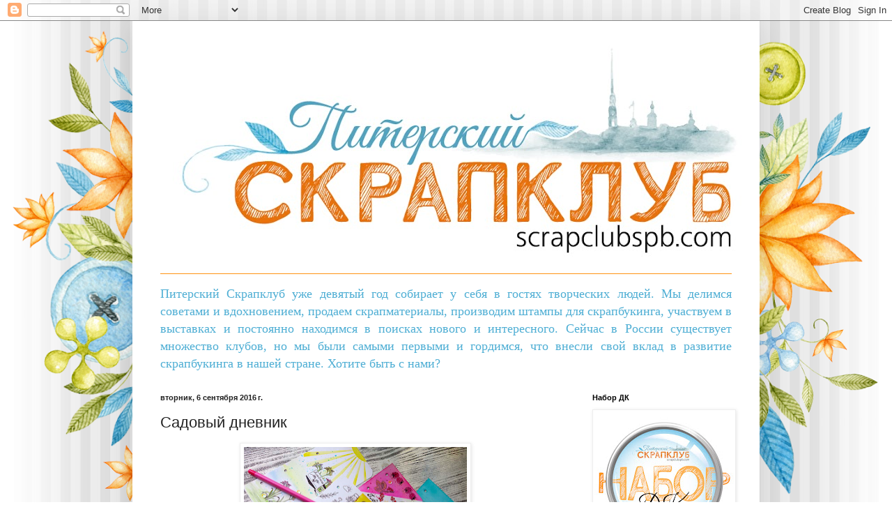

--- FILE ---
content_type: text/html; charset=UTF-8
request_url: http://blog.scrapclubspb.ru/2016/09/blog-post_6.html?showComment=1473282242445
body_size: 24881
content:
<!DOCTYPE html>
<html class='v2' dir='ltr' lang='ru'>
<head>
<link href='https://www.blogger.com/static/v1/widgets/335934321-css_bundle_v2.css' rel='stylesheet' type='text/css'/>
<meta content='width=1100' name='viewport'/>
<meta content='text/html; charset=UTF-8' http-equiv='Content-Type'/>
<meta content='blogger' name='generator'/>
<link href='http://blog.scrapclubspb.ru/favicon.ico' rel='icon' type='image/x-icon'/>
<link href='http://blog.scrapclubspb.ru/2016/09/blog-post_6.html' rel='canonical'/>
<link rel="alternate" type="application/atom+xml" title="ПИТЕРСКИЙ СКРАПКЛУБ - Atom" href="http://blog.scrapclubspb.ru/feeds/posts/default" />
<link rel="alternate" type="application/rss+xml" title="ПИТЕРСКИЙ СКРАПКЛУБ - RSS" href="http://blog.scrapclubspb.ru/feeds/posts/default?alt=rss" />
<link rel="service.post" type="application/atom+xml" title="ПИТЕРСКИЙ СКРАПКЛУБ - Atom" href="https://www.blogger.com/feeds/681537793483707382/posts/default" />

<link rel="alternate" type="application/atom+xml" title="ПИТЕРСКИЙ СКРАПКЛУБ - Atom" href="http://blog.scrapclubspb.ru/feeds/7882038771330867921/comments/default" />
<!--Can't find substitution for tag [blog.ieCssRetrofitLinks]-->
<link href='https://blogger.googleusercontent.com/img/b/R29vZ2xl/AVvXsEiO6AczcY5Itvfj4USV40uHca9NzD21MJza9Plqt388WoXtsU8nCXaEN3JVRU9Co23Oa_Vsosa5iMEX0pf300z-7EahO9e1eG_KjexAzjDYEc6kcYS7N5DPAzSdokAdPMSK-rqgQNK6PimR/s320/yul01.png' rel='image_src'/>
<meta content='http://blog.scrapclubspb.ru/2016/09/blog-post_6.html' property='og:url'/>
<meta content='Садовый дневник' property='og:title'/>
<meta content='      ЮЛИАННА Негинская        Всем привет! Вы думаете, осенью работы в саду прекращаются? Как бы не так!  А зимой, не смотря на морозы, иде...' property='og:description'/>
<meta content='https://blogger.googleusercontent.com/img/b/R29vZ2xl/AVvXsEiO6AczcY5Itvfj4USV40uHca9NzD21MJza9Plqt388WoXtsU8nCXaEN3JVRU9Co23Oa_Vsosa5iMEX0pf300z-7EahO9e1eG_KjexAzjDYEc6kcYS7N5DPAzSdokAdPMSK-rqgQNK6PimR/w1200-h630-p-k-no-nu/yul01.png' property='og:image'/>
<title>ПИТЕРСКИЙ СКРАПКЛУБ: Садовый дневник</title>
<style id='page-skin-1' type='text/css'><!--
/*
-----------------------------------------------
Blogger Template Style
Name:     Simple
Designer: Blogger
URL:      www.blogger.com
----------------------------------------------- */
/* Content
----------------------------------------------- */
body {
font: normal normal 12px Arial, Tahoma, Helvetica, FreeSans, sans-serif;
color: #222222;
background: rgba(0, 0, 0, 0) url(http://4.bp.blogspot.com/-dBlXH_q8L1s/WOKe3NLD54I/AAAAAAAAOCU/SUWltQWMQ0k83BQDbwU8WsbKMdCNrT7hQCK4B/s0/fon.png) no-repeat fixed top center;
padding: 0 40px 40px 40px;
}
html body .region-inner {
min-width: 0;
max-width: 100%;
width: auto;
}
h2 {
font-size: 22px;
}
a:link {
text-decoration:none;
color: #4eaed4;
}
a:visited {
text-decoration:none;
color: #bfb840;
}
a:hover {
text-decoration:underline;
color: #ff9311;
}
.body-fauxcolumn-outer .fauxcolumn-inner {
background: transparent none repeat scroll top left;
_background-image: none;
}
.body-fauxcolumn-outer .cap-top {
position: absolute;
z-index: 1;
height: 400px;
width: 100%;
}
.body-fauxcolumn-outer .cap-top .cap-left {
width: 100%;
background: transparent none repeat-x scroll top left;
_background-image: none;
}
.content-outer {
-moz-box-shadow: 0 0 40px rgba(0, 0, 0, .15);
-webkit-box-shadow: 0 0 5px rgba(0, 0, 0, .15);
-goog-ms-box-shadow: 0 0 10px #333333;
box-shadow: 0 0 40px rgba(0, 0, 0, .15);
margin-bottom: 1px;
}
.content-inner {
padding: 10px 10px;
}
.content-inner {
background-color: #ffffff;
}
/* Header
----------------------------------------------- */
.header-outer {
background: transparent none repeat-x scroll 0 -400px;
_background-image: none;
}
.Header h1 {
font: normal normal 60px Arial, Tahoma, Helvetica, FreeSans, sans-serif;
color: #3399bb;
text-shadow: -1px -1px 1px rgba(0, 0, 0, .2);
}
.Header h1 a {
color: #3399bb;
}
.Header .description {
font-size: 140%;
color: #222222;
}
.header-inner .Header .titlewrapper {
padding: 22px 30px;
}
.header-inner .Header .descriptionwrapper {
padding: 0 30px;
}
/* Tabs
----------------------------------------------- */
.tabs-inner .section:first-child {
border-top: 1px solid #ff9311;
}
.tabs-inner .section:first-child ul {
margin-top: -1px;
border-top: 1px solid #ff9311;
border-left: 0 solid #ff9311;
border-right: 0 solid #ff9311;
}
.tabs-inner .widget ul {
background: #f5f5f5 url(https://resources.blogblog.com/blogblog/data/1kt/simple/gradients_light.png) repeat-x scroll 0 -800px;
_background-image: none;
border-bottom: 1px solid #ff9311;
margin-top: 0;
margin-left: -30px;
margin-right: -30px;
}
.tabs-inner .widget li a {
display: inline-block;
padding: .6em 1em;
font: normal normal 14px Arial, Tahoma, Helvetica, FreeSans, sans-serif;
color: #999999;
border-left: 1px solid #ffffff;
border-right: 1px solid #ff9311;
}
.tabs-inner .widget li:first-child a {
border-left: none;
}
.tabs-inner .widget li.selected a, .tabs-inner .widget li a:hover {
color: #000000;
background-color: #ff9311;
text-decoration: none;
}
/* Columns
----------------------------------------------- */
.main-outer {
border-top: 0 solid rgba(0, 0, 0, 0);
}
.fauxcolumn-left-outer .fauxcolumn-inner {
border-right: 1px solid rgba(0, 0, 0, 0);
}
.fauxcolumn-right-outer .fauxcolumn-inner {
border-left: 1px solid rgba(0, 0, 0, 0);
}
/* Headings
----------------------------------------------- */
div.widget > h2,
div.widget h2.title {
margin: 0 0 1em 0;
font: normal bold 11px Arial, Tahoma, Helvetica, FreeSans, sans-serif;
color: #000000;
}
/* Widgets
----------------------------------------------- */
.widget .zippy {
color: #999999;
text-shadow: 2px 2px 1px rgba(0, 0, 0, .1);
}
.widget .popular-posts ul {
list-style: none;
}
/* Posts
----------------------------------------------- */
h2.date-header {
font: normal bold 11px Arial, Tahoma, Helvetica, FreeSans, sans-serif;
}
.date-header span {
background-color: transparent;
color: #222222;
padding: inherit;
letter-spacing: inherit;
margin: inherit;
}
.main-inner {
padding-top: 30px;
padding-bottom: 30px;
}
.main-inner .column-center-inner {
padding: 0 15px;
}
.main-inner .column-center-inner .section {
margin: 0 15px;
}
.post {
margin: 0 0 25px 0;
}
h3.post-title, .comments h4 {
font: normal normal 22px Arial, Tahoma, Helvetica, FreeSans, sans-serif;
margin: .75em 0 0;
}
.post-body {
font-size: 110%;
line-height: 1.4;
position: relative;
}
.post-body img, .post-body .tr-caption-container, .Profile img, .Image img,
.BlogList .item-thumbnail img {
padding: 2px;
background: #ffffff;
border: 1px solid #eeeeee;
-moz-box-shadow: 1px 1px 5px rgba(0, 0, 0, .1);
-webkit-box-shadow: 1px 1px 5px rgba(0, 0, 0, .1);
box-shadow: 1px 1px 5px rgba(0, 0, 0, .1);
}
.post-body img, .post-body .tr-caption-container {
padding: 5px;
}
.post-body .tr-caption-container {
color: #222222;
}
.post-body .tr-caption-container img {
padding: 0;
background: transparent;
border: none;
-moz-box-shadow: 0 0 0 rgba(0, 0, 0, .1);
-webkit-box-shadow: 0 0 0 rgba(0, 0, 0, .1);
box-shadow: 0 0 0 rgba(0, 0, 0, .1);
}
.post-header {
margin: 0 0 1.5em;
line-height: 1.6;
font-size: 90%;
}
.post-footer {
margin: 20px -2px 0;
padding: 5px 10px;
color: #666666;
background-color: #f9f9f9;
border-bottom: 1px solid #eeeeee;
line-height: 1.6;
font-size: 90%;
}
#comments .comment-author {
padding-top: 1.5em;
border-top: 1px solid rgba(0, 0, 0, 0);
background-position: 0 1.5em;
}
#comments .comment-author:first-child {
padding-top: 0;
border-top: none;
}
.avatar-image-container {
margin: .2em 0 0;
}
#comments .avatar-image-container img {
border: 1px solid #eeeeee;
}
/* Comments
----------------------------------------------- */
.comments .comments-content .icon.blog-author {
background-repeat: no-repeat;
background-image: url([data-uri]);
}
.comments .comments-content .loadmore a {
border-top: 1px solid #999999;
border-bottom: 1px solid #999999;
}
.comments .comment-thread.inline-thread {
background-color: #f9f9f9;
}
.comments .continue {
border-top: 2px solid #999999;
}
/* Accents
---------------------------------------------- */
.section-columns td.columns-cell {
border-left: 1px solid rgba(0, 0, 0, 0);
}
.blog-pager {
background: transparent none no-repeat scroll top center;
}
.blog-pager-older-link, .home-link,
.blog-pager-newer-link {
background-color: #ffffff;
padding: 5px;
}
.footer-outer {
border-top: 0 dashed #bbbbbb;
}
/* Mobile
----------------------------------------------- */
body.mobile  {
background-size: auto;
}
.mobile .body-fauxcolumn-outer {
background: transparent none repeat scroll top left;
}
.mobile .body-fauxcolumn-outer .cap-top {
background-size: 100% auto;
}
.mobile .content-outer {
-webkit-box-shadow: 0 0 3px rgba(0, 0, 0, .15);
box-shadow: 0 0 3px rgba(0, 0, 0, .15);
}
.mobile .tabs-inner .widget ul {
margin-left: 0;
margin-right: 0;
}
.mobile .post {
margin: 0;
}
.mobile .main-inner .column-center-inner .section {
margin: 0;
}
.mobile .date-header span {
padding: 0.1em 10px;
margin: 0 -10px;
}
.mobile h3.post-title {
margin: 0;
}
.mobile .blog-pager {
background: transparent none no-repeat scroll top center;
}
.mobile .footer-outer {
border-top: none;
}
.mobile .main-inner, .mobile .footer-inner {
background-color: #ffffff;
}
.mobile-index-contents {
color: #222222;
}
.mobile-link-button {
background-color: #4eaed4;
}
.mobile-link-button a:link, .mobile-link-button a:visited {
color: #ff9311;
}
.mobile .tabs-inner .section:first-child {
border-top: none;
}
.mobile .tabs-inner .PageList .widget-content {
background-color: #ff9311;
color: #000000;
border-top: 1px solid #ff9311;
border-bottom: 1px solid #ff9311;
}
.mobile .tabs-inner .PageList .widget-content .pagelist-arrow {
border-left: 1px solid #ff9311;
}

--></style>
<style id='template-skin-1' type='text/css'><!--
body {
min-width: 900px;
}
.content-outer, .content-fauxcolumn-outer, .region-inner {
min-width: 900px;
max-width: 900px;
_width: 900px;
}
.main-inner .columns {
padding-left: 0px;
padding-right: 260px;
}
.main-inner .fauxcolumn-center-outer {
left: 0px;
right: 260px;
/* IE6 does not respect left and right together */
_width: expression(this.parentNode.offsetWidth -
parseInt("0px") -
parseInt("260px") + 'px');
}
.main-inner .fauxcolumn-left-outer {
width: 0px;
}
.main-inner .fauxcolumn-right-outer {
width: 260px;
}
.main-inner .column-left-outer {
width: 0px;
right: 100%;
margin-left: -0px;
}
.main-inner .column-right-outer {
width: 260px;
margin-right: -260px;
}
#layout {
min-width: 0;
}
#layout .content-outer {
min-width: 0;
width: 800px;
}
#layout .region-inner {
min-width: 0;
width: auto;
}
body#layout div.add_widget {
padding: 8px;
}
body#layout div.add_widget a {
margin-left: 32px;
}
--></style>
<style>
    body {background-image:url(http\:\/\/4.bp.blogspot.com\/-dBlXH_q8L1s\/WOKe3NLD54I\/AAAAAAAAOCU\/SUWltQWMQ0k83BQDbwU8WsbKMdCNrT7hQCK4B\/s0\/fon.png);}
    
@media (max-width: 200px) { body {background-image:url(http\:\/\/4.bp.blogspot.com\/-dBlXH_q8L1s\/WOKe3NLD54I\/AAAAAAAAOCU\/SUWltQWMQ0k83BQDbwU8WsbKMdCNrT7hQCK4B\/w200\/fon.png);}}
@media (max-width: 400px) and (min-width: 201px) { body {background-image:url(http\:\/\/4.bp.blogspot.com\/-dBlXH_q8L1s\/WOKe3NLD54I\/AAAAAAAAOCU\/SUWltQWMQ0k83BQDbwU8WsbKMdCNrT7hQCK4B\/w400\/fon.png);}}
@media (max-width: 800px) and (min-width: 401px) { body {background-image:url(http\:\/\/4.bp.blogspot.com\/-dBlXH_q8L1s\/WOKe3NLD54I\/AAAAAAAAOCU\/SUWltQWMQ0k83BQDbwU8WsbKMdCNrT7hQCK4B\/w800\/fon.png);}}
@media (max-width: 1200px) and (min-width: 801px) { body {background-image:url(http\:\/\/4.bp.blogspot.com\/-dBlXH_q8L1s\/WOKe3NLD54I\/AAAAAAAAOCU\/SUWltQWMQ0k83BQDbwU8WsbKMdCNrT7hQCK4B\/w1200\/fon.png);}}
/* Last tag covers anything over one higher than the previous max-size cap. */
@media (min-width: 1201px) { body {background-image:url(http\:\/\/4.bp.blogspot.com\/-dBlXH_q8L1s\/WOKe3NLD54I\/AAAAAAAAOCU\/SUWltQWMQ0k83BQDbwU8WsbKMdCNrT7hQCK4B\/w1600\/fon.png);}}
  </style>
<link href='https://www.blogger.com/dyn-css/authorization.css?targetBlogID=681537793483707382&amp;zx=70283e50-089b-43ed-919c-d6a195d26ee9' media='none' onload='if(media!=&#39;all&#39;)media=&#39;all&#39;' rel='stylesheet'/><noscript><link href='https://www.blogger.com/dyn-css/authorization.css?targetBlogID=681537793483707382&amp;zx=70283e50-089b-43ed-919c-d6a195d26ee9' rel='stylesheet'/></noscript>
<meta name='google-adsense-platform-account' content='ca-host-pub-1556223355139109'/>
<meta name='google-adsense-platform-domain' content='blogspot.com'/>

</head>
<body class='loading variant-pale'>
<div class='navbar section' id='navbar' name='Панель навигации'><div class='widget Navbar' data-version='1' id='Navbar1'><script type="text/javascript">
    function setAttributeOnload(object, attribute, val) {
      if(window.addEventListener) {
        window.addEventListener('load',
          function(){ object[attribute] = val; }, false);
      } else {
        window.attachEvent('onload', function(){ object[attribute] = val; });
      }
    }
  </script>
<div id="navbar-iframe-container"></div>
<script type="text/javascript" src="https://apis.google.com/js/platform.js"></script>
<script type="text/javascript">
      gapi.load("gapi.iframes:gapi.iframes.style.bubble", function() {
        if (gapi.iframes && gapi.iframes.getContext) {
          gapi.iframes.getContext().openChild({
              url: 'https://www.blogger.com/navbar/681537793483707382?po\x3d7882038771330867921\x26origin\x3dhttp://blog.scrapclubspb.ru',
              where: document.getElementById("navbar-iframe-container"),
              id: "navbar-iframe"
          });
        }
      });
    </script><script type="text/javascript">
(function() {
var script = document.createElement('script');
script.type = 'text/javascript';
script.src = '//pagead2.googlesyndication.com/pagead/js/google_top_exp.js';
var head = document.getElementsByTagName('head')[0];
if (head) {
head.appendChild(script);
}})();
</script>
</div></div>
<div class='body-fauxcolumns'>
<div class='fauxcolumn-outer body-fauxcolumn-outer'>
<div class='cap-top'>
<div class='cap-left'></div>
<div class='cap-right'></div>
</div>
<div class='fauxborder-left'>
<div class='fauxborder-right'></div>
<div class='fauxcolumn-inner'>
</div>
</div>
<div class='cap-bottom'>
<div class='cap-left'></div>
<div class='cap-right'></div>
</div>
</div>
</div>
<div class='content'>
<div class='content-fauxcolumns'>
<div class='fauxcolumn-outer content-fauxcolumn-outer'>
<div class='cap-top'>
<div class='cap-left'></div>
<div class='cap-right'></div>
</div>
<div class='fauxborder-left'>
<div class='fauxborder-right'></div>
<div class='fauxcolumn-inner'>
</div>
</div>
<div class='cap-bottom'>
<div class='cap-left'></div>
<div class='cap-right'></div>
</div>
</div>
</div>
<div class='content-outer'>
<div class='content-cap-top cap-top'>
<div class='cap-left'></div>
<div class='cap-right'></div>
</div>
<div class='fauxborder-left content-fauxborder-left'>
<div class='fauxborder-right content-fauxborder-right'></div>
<div class='content-inner'>
<header>
<div class='header-outer'>
<div class='header-cap-top cap-top'>
<div class='cap-left'></div>
<div class='cap-right'></div>
</div>
<div class='fauxborder-left header-fauxborder-left'>
<div class='fauxborder-right header-fauxborder-right'></div>
<div class='region-inner header-inner'>
<div class='header section' id='header' name='Заголовок'><div class='widget Header' data-version='1' id='Header1'>
<div id='header-inner'>
<a href='http://blog.scrapclubspb.ru/' style='display: block'>
<img alt='<b>ПИТЕРСКИЙ</b> СКРАПКЛУБ' height='352px; ' id='Header1_headerimg' src='https://blogger.googleusercontent.com/img/b/R29vZ2xl/AVvXsEjeRygflRP2DQr1qtLXNhy9kpPhueXVFOHZWUVn29NBkGZmFoRYxuObH78Lk19JMbh52mK9cgSsR1d9QtNjjape-l9LJOEjQ4tPzTZL_OPGjq_DZnoW6R4wITmNWr4q-g5zVuypaDhZ01ZP/s880/%25D0%25BB%25D0%25BE%25D0%25B3%25D0%25BE.jpg' style='display: block' width='880px; '/>
</a>
</div>
</div></div>
</div>
</div>
<div class='header-cap-bottom cap-bottom'>
<div class='cap-left'></div>
<div class='cap-right'></div>
</div>
</div>
</header>
<div class='tabs-outer'>
<div class='tabs-cap-top cap-top'>
<div class='cap-left'></div>
<div class='cap-right'></div>
</div>
<div class='fauxborder-left tabs-fauxborder-left'>
<div class='fauxborder-right tabs-fauxborder-right'></div>
<div class='region-inner tabs-inner'>
<div class='tabs section' id='crosscol' name='Поперечный столбец'><div class='widget Text' data-version='1' id='Text1'>
<div class='widget-content'>
<span style="font-family:&quot;;"><div style="clear: both; text-align: justify;"><br /><span =""   style="font-size:large;color:#4eaed4;">Питерский Скрапклуб уже девятый год собирает у себя в гостях творческих людей. Мы делимся советами и вдохновением, продаем скрапматериалы, производим штампы для скрапбукинга, участвуем в выставках и постоянно находимся в поисках нового и интересного. Сейчас в России существует множество клубов, но мы были самыми первыми и гордимся, что внесли свой вклад в развитие скрапбукинга в нашей стране. Хотите быть с нами?</span></div></span>
</div>
<div class='clear'></div>
</div></div>
<div class='tabs no-items section' id='crosscol-overflow' name='Cross-Column 2'></div>
</div>
</div>
<div class='tabs-cap-bottom cap-bottom'>
<div class='cap-left'></div>
<div class='cap-right'></div>
</div>
</div>
<div class='main-outer'>
<div class='main-cap-top cap-top'>
<div class='cap-left'></div>
<div class='cap-right'></div>
</div>
<div class='fauxborder-left main-fauxborder-left'>
<div class='fauxborder-right main-fauxborder-right'></div>
<div class='region-inner main-inner'>
<div class='columns fauxcolumns'>
<div class='fauxcolumn-outer fauxcolumn-center-outer'>
<div class='cap-top'>
<div class='cap-left'></div>
<div class='cap-right'></div>
</div>
<div class='fauxborder-left'>
<div class='fauxborder-right'></div>
<div class='fauxcolumn-inner'>
</div>
</div>
<div class='cap-bottom'>
<div class='cap-left'></div>
<div class='cap-right'></div>
</div>
</div>
<div class='fauxcolumn-outer fauxcolumn-left-outer'>
<div class='cap-top'>
<div class='cap-left'></div>
<div class='cap-right'></div>
</div>
<div class='fauxborder-left'>
<div class='fauxborder-right'></div>
<div class='fauxcolumn-inner'>
</div>
</div>
<div class='cap-bottom'>
<div class='cap-left'></div>
<div class='cap-right'></div>
</div>
</div>
<div class='fauxcolumn-outer fauxcolumn-right-outer'>
<div class='cap-top'>
<div class='cap-left'></div>
<div class='cap-right'></div>
</div>
<div class='fauxborder-left'>
<div class='fauxborder-right'></div>
<div class='fauxcolumn-inner'>
</div>
</div>
<div class='cap-bottom'>
<div class='cap-left'></div>
<div class='cap-right'></div>
</div>
</div>
<!-- corrects IE6 width calculation -->
<div class='columns-inner'>
<div class='column-center-outer'>
<div class='column-center-inner'>
<div class='main section' id='main' name='Основной'><div class='widget Blog' data-version='1' id='Blog1'>
<div class='blog-posts hfeed'>

          <div class="date-outer">
        
<h2 class='date-header'><span>вторник, 6 сентября 2016&#8239;г.</span></h2>

          <div class="date-posts">
        
<div class='post-outer'>
<div class='post hentry' itemprop='blogPost' itemscope='itemscope' itemtype='http://schema.org/BlogPosting'>
<meta content='https://blogger.googleusercontent.com/img/b/R29vZ2xl/AVvXsEiO6AczcY5Itvfj4USV40uHca9NzD21MJza9Plqt388WoXtsU8nCXaEN3JVRU9Co23Oa_Vsosa5iMEX0pf300z-7EahO9e1eG_KjexAzjDYEc6kcYS7N5DPAzSdokAdPMSK-rqgQNK6PimR/s72-c/yul01.png' itemprop='image_url'/>
<meta content='681537793483707382' itemprop='blogId'/>
<meta content='7882038771330867921' itemprop='postId'/>
<a name='7882038771330867921'></a>
<h3 class='post-title entry-title' itemprop='name'>
Садовый дневник
</h3>
<div class='post-header'>
<div class='post-header-line-1'></div>
</div>
<div class='post-body entry-content' id='post-body-7882038771330867921' itemprop='description articleBody'>
<div dir="ltr" style="text-align: left;" trbidi="on">
<div class="separator" style="clear: both; text-align: center;">
<a href="https://blogger.googleusercontent.com/img/b/R29vZ2xl/AVvXsEiO6AczcY5Itvfj4USV40uHca9NzD21MJza9Plqt388WoXtsU8nCXaEN3JVRU9Co23Oa_Vsosa5iMEX0pf300z-7EahO9e1eG_KjexAzjDYEc6kcYS7N5DPAzSdokAdPMSK-rqgQNK6PimR/s1600/yul01.png" imageanchor="1" style="margin-left: 1em; margin-right: 1em;"><img border="0" height="208" src="https://blogger.googleusercontent.com/img/b/R29vZ2xl/AVvXsEiO6AczcY5Itvfj4USV40uHca9NzD21MJza9Plqt388WoXtsU8nCXaEN3JVRU9Co23Oa_Vsosa5iMEX0pf300z-7EahO9e1eG_KjexAzjDYEc6kcYS7N5DPAzSdokAdPMSK-rqgQNK6PimR/s320/yul01.png" width="320" /></a></div>
<br />
<table cellpadding="0" cellspacing="0" class="tr-caption-container" style="float: left; margin-right: 1em; text-align: left;"><tbody>
<tr><td style="text-align: center;"><a href="https://blogger.googleusercontent.com/img/b/R29vZ2xl/AVvXsEgk-DG5RhUabmuOPwslcWyjxrta8TSIbOphsBx3LEMOj7rySVskH-P7LCLCh-rGLiDHslv90ztFn3TON776L2uIiziKUAK1FDBmzuB2ihWFiZE0SaL5IljzXhrVJPoi7DJD24_K9Vk6-76U/s1600/%25D0%25AE%25D0%25BB%25D0%25B8%25D0%25B0%25D0%25BD%25D0%25BD%25D0%25B0+%25D0%259D%25D0%25B5%25D0%25B3%25D0%25B8%25D0%25BD%25D1%2581%25D0%25BA%25D0%25B0%25D1%258F_small.png" imageanchor="1" style="clear: left; margin-bottom: 1em; margin-left: auto; margin-right: auto;"><img border="0" src="https://blogger.googleusercontent.com/img/b/R29vZ2xl/AVvXsEgk-DG5RhUabmuOPwslcWyjxrta8TSIbOphsBx3LEMOj7rySVskH-P7LCLCh-rGLiDHslv90ztFn3TON776L2uIiziKUAK1FDBmzuB2ihWFiZE0SaL5IljzXhrVJPoi7DJD24_K9Vk6-76U/s1600/%25D0%25AE%25D0%25BB%25D0%25B8%25D0%25B0%25D0%25BD%25D0%25BD%25D0%25B0+%25D0%259D%25D0%25B5%25D0%25B3%25D0%25B8%25D0%25BD%25D1%2581%25D0%25BA%25D0%25B0%25D1%258F_small.png" /></a></td></tr>
<tr><td class="tr-caption" style="text-align: center;">ЮЛИАННА Негинская</td></tr>
</tbody></table>
<i><br /></i><div>
<i><br /></i></div>
<div>
<i><br /></i></div>
<div>
<i>Всем привет! Вы думаете, осенью работы в саду прекращаются? Как бы не так!  А зимой, не смотря на морозы, идет жаркая проектная деятельность: куда, что, как, сколько?<br />Бухгалтерия, дизайнерская работа...</i></div>
<div>
<i><br /></i></div>
<div>
<br /></div>
<div>
<br /></div>
<div>
У меня никогда не было планера для садовых дел. Но я каждый год клятвенно обещала себе, что вот, прям сейчас.. завтра, послезавтра. Но так и продолжала делать наброски и вести списки работ, растений и т.д. на листочках, огрызках, на полях журналов. А потом получила клевые штампы от Питерского Скрапклуба, благодаря которым все-таки выполнила обещание, которое давала себе вот уже 15 лет.</div>
<div>
<a name="more"></a><br />Сегодня покажу разделители, которые сделала для своего садового журнала.<br />Их будет еще больше, потому что у меня не только лилейники и смородина растут. Сад большой, требует много внимания. А еще я, как многие девочки покупают туфли, в общем, точно так же я покупаю новые розы, лилейники, хосты и т.д. Но иногда память дает сбой, и в порыве хомячизма я покупаю по 2-3 растения, которые уже давно живут на участке, но я про них банально забыла.<br /></div>
Для лилейников я выделила целый раздел, где буду вести не только учет сортов, но и наблюдения за поведением тех или иных манерных заморских жителей. <br />В разделителе для них использовала штампы из набора &#171;<a href="http://scrapclubspb.com/products/nabor-dachnyy-sezon">Дачный сезон</a>&#187; и &#171;<a href="http://scrapclubspb.com/products/search/page/1?sort=0&amp;balance=&amp;categoryId=&amp;min_cost=&amp;max_cost=&amp;text=%D0%BB%D0%B8%D0%BB%D0%B5%D0%B9%D0%BD%D0%B8%D0%BA">Лилейник</a>&#187;<br />Солнце затонировала дистресс-чернилами с помощью самодельного трафарета.<br />Сами лилейники раскрасила акварельными чернилами.<div>
<br /></div>
<div class="separator" style="clear: both; text-align: center;">
<a href="https://blogger.googleusercontent.com/img/b/R29vZ2xl/AVvXsEjvOuARmkXL4MaqtLoSIHNhs7mTcM9f3LAG3EC-fZwt44RZfsliwV-FOD1ap2j6FCj3p-AUh8apiKHO0uRPgEkoCJGlu6bVe5_qPalTgAYxurgDnXUUjj7Wlh6rPQBGJwOvk7euyxrdCUVk/s1600/yui02.png" imageanchor="1" style="margin-left: 1em; margin-right: 1em;"><img border="0" height="263" src="https://blogger.googleusercontent.com/img/b/R29vZ2xl/AVvXsEjvOuARmkXL4MaqtLoSIHNhs7mTcM9f3LAG3EC-fZwt44RZfsliwV-FOD1ap2j6FCj3p-AUh8apiKHO0uRPgEkoCJGlu6bVe5_qPalTgAYxurgDnXUUjj7Wlh6rPQBGJwOvk7euyxrdCUVk/s320/yui02.png" width="320" /></a></div>
<div class="separator" style="clear: both; text-align: center;">
<br /></div>
В разделителе для плодовых растений использовала &#171;<a href="http://scrapclubspb.com/products/16804734">Малинки</a>&#187; и &#171;<a href="http://scrapclubspb.com/products/16804741">Смородина</a>&#187;.<br />Оттиски штампов раскрасила акварельными чернилами.<div>
<br /><div class="separator" style="clear: both; text-align: center;">
<a href="https://blogger.googleusercontent.com/img/b/R29vZ2xl/AVvXsEjAxVc7i9c7WmbF_BrkIzCrOYdZop3TDZq1yrR1QMYfmK6ntMqPF4GrtAkweG6XYYIpaWoEHXP_D1WneIT8vnHONShi1htpsbmIA9pJOWjjJPNfivJN56E8VV9jePsUeh2XGGcFPp7ghMFw/s1600/yul03.png" imageanchor="1" style="margin-left: 1em; margin-right: 1em;"><img border="0" height="277" src="https://blogger.googleusercontent.com/img/b/R29vZ2xl/AVvXsEjAxVc7i9c7WmbF_BrkIzCrOYdZop3TDZq1yrR1QMYfmK6ntMqPF4GrtAkweG6XYYIpaWoEHXP_D1WneIT8vnHONShi1htpsbmIA9pJOWjjJPNfivJN56E8VV9jePsUeh2XGGcFPp7ghMFw/s320/yul03.png" width="320" /></a></div>
<div class="separator" style="clear: both; text-align: center;">
<br /></div>
Следующий разделитель немного шуточный, уж очень мне надпись &#171;<a href="http://scrapclubspb.com/products/semena-vyglyadeli-luchshe">Семена выглядели лучше</a>&#187; понравилась. В общем-то понятно, что в этом разделе будет информация о посевах.<br />Штампы, которые использованы в работе, можно использовать как для погодных наблюдений, так и для ежемесячного календаря работ. Очень удобные. Тут &#171;<a href="http://scrapclubspb.com/products/16804733">Божья коровка</a>&#187;, &#171;<a href="http://scrapclubspb.com/products/16804737">Цветы в горшочке</a>&#187;, &#171;<a href="http://scrapclubspb.com/products/dve-vetochki-1">Две веточки 1</a>&#187; и штампы из набора &#171;<a href="http://scrapclubspb.com/products/nabor-dachnyy-sezon">Дачный сезон</a>&#187;, а обозначить, какая освещенность и условия полива будут благоприятны для ваших растений удобно с помощью значков &#171;<a href="http://scrapclubspb.com/products/21313571">Набор &#8470;5</a>&#187;.<div>
<br /><div class="separator" style="clear: both; text-align: center;">
<a href="https://blogger.googleusercontent.com/img/b/R29vZ2xl/AVvXsEgx_gj-fFazUFz7cN2r5KQdIamokzK6R6NgugsT9q2uPd4X4QviPXLWXefNVZgfSi8bAxdypzd9UsV7y-N39agWby28v6PmDEfMiedmRcxa-SOaIiPG520TLlf6skQc6H0n0R1ciouXuIhq/s1600/yul04.png" imageanchor="1" style="margin-left: 1em; margin-right: 1em;"><img border="0" height="294" src="https://blogger.googleusercontent.com/img/b/R29vZ2xl/AVvXsEgx_gj-fFazUFz7cN2r5KQdIamokzK6R6NgugsT9q2uPd4X4QviPXLWXefNVZgfSi8bAxdypzd9UsV7y-N39agWby28v6PmDEfMiedmRcxa-SOaIiPG520TLlf6skQc6H0n0R1ciouXuIhq/s320/yul04.png" width="320" /></a></div>
<div class="separator" style="clear: both; text-align: center;">
<br /></div>
<div>
И последний разделитель: планирование работ на 2017 год. Все эти штампики &#8211; &#171;<a href="http://scrapclubspb.com/products/21314237">Дата</a>&#187;, &#171;<a href="http://scrapclubspb.com/products/21313769">Месяцы</a>&#187;, &#171;<a href="http://scrapclubspb.com/products/21313702">Работа в саду</a>&#187;, да и вообще весь набор &#171;<a href="http://scrapclubspb.com/products/nabor-dachnyy-sezon">Дачный сезон</a>&#187;, в котором собрано все самое необходимое для датирования, перечень месяцев, времен года &#8211; очень здорово помогают сделать не только разделители, но и ведение дневника с ними становится очень удобным и приятным.</div>
<div>
<br /><div class="separator" style="clear: both; text-align: center;">
<a href="https://blogger.googleusercontent.com/img/b/R29vZ2xl/AVvXsEguwV2MkGLSs7Jqlk9SkF2Mr3fSC-JXdDg_xdYwaCH3dw2tIssuoX1-fLXySCnCi8Fp1vV_3N9r42i62YJdeJhRhMlO4UmPa5FqHk7eKSE-wRx6qG_MCHqD5inrd4i5lCpy1b31bsyAzwb5/s1600/yul05.png" imageanchor="1" style="margin-left: 1em; margin-right: 1em;"><img border="0" height="288" src="https://blogger.googleusercontent.com/img/b/R29vZ2xl/AVvXsEguwV2MkGLSs7Jqlk9SkF2Mr3fSC-JXdDg_xdYwaCH3dw2tIssuoX1-fLXySCnCi8Fp1vV_3N9r42i62YJdeJhRhMlO4UmPa5FqHk7eKSE-wRx6qG_MCHqD5inrd4i5lCpy1b31bsyAzwb5/s320/yul05.png" width="320" /></a></div>
<div class="separator" style="clear: both; text-align: center;">
<br /></div>
Милейшая &#171;<a href="http://scrapclubspb.com/products/16804739">Тачка-клумба</a>&#187; с цветочками помогла создать легкий и ненавязчивый, радующий взгляд разделитель.</div>
<div>
<br />
<div class="separator" style="clear: both; text-align: center;">
<a href="https://blogger.googleusercontent.com/img/b/R29vZ2xl/AVvXsEihFQUhKIhPApawULs9oh3r6rgJ2YxdXBtM8l7nsZUbyamfLxSuJCsAs6xA17ZjzDU9nYypPbsuTQ8SICmeJzIHmDow4K4CjyH5hcS7-4xfs9xL9qrjtuBkMONH9gR8EmUyo5zMy-LK_fBM/s1600/yul06.png" imageanchor="1" style="margin-left: 1em; margin-right: 1em;"><img border="0" height="218" src="https://blogger.googleusercontent.com/img/b/R29vZ2xl/AVvXsEihFQUhKIhPApawULs9oh3r6rgJ2YxdXBtM8l7nsZUbyamfLxSuJCsAs6xA17ZjzDU9nYypPbsuTQ8SICmeJzIHmDow4K4CjyH5hcS7-4xfs9xL9qrjtuBkMONH9gR8EmUyo5zMy-LK_fBM/s320/yul06.png" width="320" /></a></div>
<div>
<br />Парочка пайеток просто украсили казалось бы нудный и не очень увлекательный процесс ведения садового дневника.<br /><br />Всем прекрасных растений и зеленых газонов!<br /></div>
</div>
</div>
</div>
</div>
<div style='clear: both;'></div>
</div>
<div class='post-footer'>
<div class='post-footer-line post-footer-line-1'><span class='post-author vcard'>
Автор:
<span class='fn' itemprop='author' itemscope='itemscope' itemtype='http://schema.org/Person'>
<meta content='https://www.blogger.com/profile/14598101729749338897' itemprop='url'/>
<a href='https://www.blogger.com/profile/14598101729749338897' rel='author' title='author profile'>
<span itemprop='name'>&#9734;LaLucy&#9734;</span>
</a>
</span>
</span>
<span class='post-timestamp'>
на
<meta content='http://blog.scrapclubspb.ru/2016/09/blog-post_6.html' itemprop='url'/>
<a class='timestamp-link' href='http://blog.scrapclubspb.ru/2016/09/blog-post_6.html' rel='bookmark' title='permanent link'><abbr class='published' itemprop='datePublished' title='2016-09-06T07:00:00+02:00'>07:00</abbr></a>
</span>
<span class='post-comment-link'>
</span>
<span class='post-icons'>
<span class='item-control blog-admin pid-1785280393'>
<a href='https://www.blogger.com/post-edit.g?blogID=681537793483707382&postID=7882038771330867921&from=pencil' title='Изменить сообщение'>
<img alt='' class='icon-action' height='18' src='https://resources.blogblog.com/img/icon18_edit_allbkg.gif' width='18'/>
</a>
</span>
</span>
<div class='post-share-buttons goog-inline-block'>
<a class='goog-inline-block share-button sb-email' href='https://www.blogger.com/share-post.g?blogID=681537793483707382&postID=7882038771330867921&target=email' target='_blank' title='Отправить по электронной почте'><span class='share-button-link-text'>Отправить по электронной почте</span></a><a class='goog-inline-block share-button sb-blog' href='https://www.blogger.com/share-post.g?blogID=681537793483707382&postID=7882038771330867921&target=blog' onclick='window.open(this.href, "_blank", "height=270,width=475"); return false;' target='_blank' title='Написать об этом в блоге'><span class='share-button-link-text'>Написать об этом в блоге</span></a><a class='goog-inline-block share-button sb-twitter' href='https://www.blogger.com/share-post.g?blogID=681537793483707382&postID=7882038771330867921&target=twitter' target='_blank' title='Поделиться в X'><span class='share-button-link-text'>Поделиться в X</span></a><a class='goog-inline-block share-button sb-facebook' href='https://www.blogger.com/share-post.g?blogID=681537793483707382&postID=7882038771330867921&target=facebook' onclick='window.open(this.href, "_blank", "height=430,width=640"); return false;' target='_blank' title='Опубликовать в Facebook'><span class='share-button-link-text'>Опубликовать в Facebook</span></a><a class='goog-inline-block share-button sb-pinterest' href='https://www.blogger.com/share-post.g?blogID=681537793483707382&postID=7882038771330867921&target=pinterest' target='_blank' title='Поделиться в Pinterest'><span class='share-button-link-text'>Поделиться в Pinterest</span></a>
</div>
</div>
<div class='post-footer-line post-footer-line-2'><span class='post-labels'>
Ярлыки:
<a href='http://blog.scrapclubspb.ru/search/label/%D0%B2%D0%B4%D0%BE%D1%85%D0%BD%D0%BE%D0%B2%D0%B5%D0%BD%D0%B8%D0%B5' rel='tag'>вдохновение</a>,
<a href='http://blog.scrapclubspb.ru/search/label/%D1%88%D1%82%D0%B0%D0%BC%D0%BF%D0%B8%D0%BD%D0%B3' rel='tag'>штампинг</a>
</span>
</div>
<div class='post-footer-line post-footer-line-3'><span class='post-location'>
</span>
</div>
</div>
</div>
<div class='comments' id='comments'>
<a name='comments'></a>
<h4>5 комментариев:</h4>
<div class='comments-content'>
<script async='async' src='' type='text/javascript'></script>
<script type='text/javascript'>
    (function() {
      var items = null;
      var msgs = null;
      var config = {};

// <![CDATA[
      var cursor = null;
      if (items && items.length > 0) {
        cursor = parseInt(items[items.length - 1].timestamp) + 1;
      }

      var bodyFromEntry = function(entry) {
        var text = (entry &&
                    ((entry.content && entry.content.$t) ||
                     (entry.summary && entry.summary.$t))) ||
            '';
        if (entry && entry.gd$extendedProperty) {
          for (var k in entry.gd$extendedProperty) {
            if (entry.gd$extendedProperty[k].name == 'blogger.contentRemoved') {
              return '<span class="deleted-comment">' + text + '</span>';
            }
          }
        }
        return text;
      }

      var parse = function(data) {
        cursor = null;
        var comments = [];
        if (data && data.feed && data.feed.entry) {
          for (var i = 0, entry; entry = data.feed.entry[i]; i++) {
            var comment = {};
            // comment ID, parsed out of the original id format
            var id = /blog-(\d+).post-(\d+)/.exec(entry.id.$t);
            comment.id = id ? id[2] : null;
            comment.body = bodyFromEntry(entry);
            comment.timestamp = Date.parse(entry.published.$t) + '';
            if (entry.author && entry.author.constructor === Array) {
              var auth = entry.author[0];
              if (auth) {
                comment.author = {
                  name: (auth.name ? auth.name.$t : undefined),
                  profileUrl: (auth.uri ? auth.uri.$t : undefined),
                  avatarUrl: (auth.gd$image ? auth.gd$image.src : undefined)
                };
              }
            }
            if (entry.link) {
              if (entry.link[2]) {
                comment.link = comment.permalink = entry.link[2].href;
              }
              if (entry.link[3]) {
                var pid = /.*comments\/default\/(\d+)\?.*/.exec(entry.link[3].href);
                if (pid && pid[1]) {
                  comment.parentId = pid[1];
                }
              }
            }
            comment.deleteclass = 'item-control blog-admin';
            if (entry.gd$extendedProperty) {
              for (var k in entry.gd$extendedProperty) {
                if (entry.gd$extendedProperty[k].name == 'blogger.itemClass') {
                  comment.deleteclass += ' ' + entry.gd$extendedProperty[k].value;
                } else if (entry.gd$extendedProperty[k].name == 'blogger.displayTime') {
                  comment.displayTime = entry.gd$extendedProperty[k].value;
                }
              }
            }
            comments.push(comment);
          }
        }
        return comments;
      };

      var paginator = function(callback) {
        if (hasMore()) {
          var url = config.feed + '?alt=json&v=2&orderby=published&reverse=false&max-results=50';
          if (cursor) {
            url += '&published-min=' + new Date(cursor).toISOString();
          }
          window.bloggercomments = function(data) {
            var parsed = parse(data);
            cursor = parsed.length < 50 ? null
                : parseInt(parsed[parsed.length - 1].timestamp) + 1
            callback(parsed);
            window.bloggercomments = null;
          }
          url += '&callback=bloggercomments';
          var script = document.createElement('script');
          script.type = 'text/javascript';
          script.src = url;
          document.getElementsByTagName('head')[0].appendChild(script);
        }
      };
      var hasMore = function() {
        return !!cursor;
      };
      var getMeta = function(key, comment) {
        if ('iswriter' == key) {
          var matches = !!comment.author
              && comment.author.name == config.authorName
              && comment.author.profileUrl == config.authorUrl;
          return matches ? 'true' : '';
        } else if ('deletelink' == key) {
          return config.baseUri + '/comment/delete/'
               + config.blogId + '/' + comment.id;
        } else if ('deleteclass' == key) {
          return comment.deleteclass;
        }
        return '';
      };

      var replybox = null;
      var replyUrlParts = null;
      var replyParent = undefined;

      var onReply = function(commentId, domId) {
        if (replybox == null) {
          // lazily cache replybox, and adjust to suit this style:
          replybox = document.getElementById('comment-editor');
          if (replybox != null) {
            replybox.height = '250px';
            replybox.style.display = 'block';
            replyUrlParts = replybox.src.split('#');
          }
        }
        if (replybox && (commentId !== replyParent)) {
          replybox.src = '';
          document.getElementById(domId).insertBefore(replybox, null);
          replybox.src = replyUrlParts[0]
              + (commentId ? '&parentID=' + commentId : '')
              + '#' + replyUrlParts[1];
          replyParent = commentId;
        }
      };

      var hash = (window.location.hash || '#').substring(1);
      var startThread, targetComment;
      if (/^comment-form_/.test(hash)) {
        startThread = hash.substring('comment-form_'.length);
      } else if (/^c[0-9]+$/.test(hash)) {
        targetComment = hash.substring(1);
      }

      // Configure commenting API:
      var configJso = {
        'maxDepth': config.maxThreadDepth
      };
      var provider = {
        'id': config.postId,
        'data': items,
        'loadNext': paginator,
        'hasMore': hasMore,
        'getMeta': getMeta,
        'onReply': onReply,
        'rendered': true,
        'initComment': targetComment,
        'initReplyThread': startThread,
        'config': configJso,
        'messages': msgs
      };

      var render = function() {
        if (window.goog && window.goog.comments) {
          var holder = document.getElementById('comment-holder');
          window.goog.comments.render(holder, provider);
        }
      };

      // render now, or queue to render when library loads:
      if (window.goog && window.goog.comments) {
        render();
      } else {
        window.goog = window.goog || {};
        window.goog.comments = window.goog.comments || {};
        window.goog.comments.loadQueue = window.goog.comments.loadQueue || [];
        window.goog.comments.loadQueue.push(render);
      }
    })();
// ]]>
  </script>
<div id='comment-holder'>
<div class="comment-thread toplevel-thread"><ol id="top-ra"><li class="comment" id="c5810272469706730346"><div class="avatar-image-container"><img src="//blogger.googleusercontent.com/img/b/R29vZ2xl/AVvXsEhDi3vs1pqZ4gL5UKBvBju2z2yH6bSUNIK5mVd0V29xQRtEVYi_BMmisdHOhzHrCrBPoCBjnfijBChm2hXbvDr2NhIJY5p_ELkwzK_LEJ9u7NXKZHXZu5RPUGDNWU22wPE/s45-c/764478_200_150_source.jpg" alt=""/></div><div class="comment-block"><div class="comment-header"><cite class="user"><a href="https://www.blogger.com/profile/05414046839181147326" rel="nofollow">GalinaY</a></cite><span class="icon user "></span><span class="datetime secondary-text"><a rel="nofollow" href="http://blog.scrapclubspb.ru/2016/09/blog-post_6.html?showComment=1473141166887#c5810272469706730346">6 сентября 2016&#8239;г. в 07:52</a></span></div><p class="comment-content">Классная идея разделителей для садового планера! Красочные  разделители!</p><span class="comment-actions secondary-text"><a class="comment-reply" target="_self" data-comment-id="5810272469706730346">Ответить</a><span class="item-control blog-admin blog-admin pid-902469906"><a target="_self" href="https://www.blogger.com/comment/delete/681537793483707382/5810272469706730346">Удалить</a></span></span></div><div class="comment-replies"><div id="c5810272469706730346-rt" class="comment-thread inline-thread"><span class="thread-toggle thread-expanded"><span class="thread-arrow"></span><span class="thread-count"><a target="_self">Ответы</a></span></span><ol id="c5810272469706730346-ra" class="thread-chrome thread-expanded"><div><li class="comment" id="c1068321087591405751"><div class="avatar-image-container"><img src="//blogger.googleusercontent.com/img/b/R29vZ2xl/AVvXsEjT-NG0Hi6VpQOKx7-P2aU1ROUvsBX1hRkmpmZRvgD6nZhKpPrMV3bQ2OSnIJdH08sRdTjb3VEEqW6MqmxdJULvqgp25Ti_Di87aZjcUuCUvYlt4-B92BOJNu_yvp3FGw/s45-c/NS64AdhGG7Q.jpg" alt=""/></div><div class="comment-block"><div class="comment-header"><cite class="user"><a href="https://www.blogger.com/profile/10466307770969759857" rel="nofollow">Yulianna Neginskaya</a></cite><span class="icon user "></span><span class="datetime secondary-text"><a rel="nofollow" href="http://blog.scrapclubspb.ru/2016/09/blog-post_6.html?showComment=1473282173648#c1068321087591405751">7 сентября 2016&#8239;г. в 23:02</a></span></div><p class="comment-content">Галина, спасибо большое! Стало скучно вести простые листочки-тетрадки.</p><span class="comment-actions secondary-text"><span class="item-control blog-admin blog-admin pid-424598555"><a target="_self" href="https://www.blogger.com/comment/delete/681537793483707382/1068321087591405751">Удалить</a></span></span></div><div class="comment-replies"><div id="c1068321087591405751-rt" class="comment-thread inline-thread hidden"><span class="thread-toggle thread-expanded"><span class="thread-arrow"></span><span class="thread-count"><a target="_self">Ответы</a></span></span><ol id="c1068321087591405751-ra" class="thread-chrome thread-expanded"><div></div><div id="c1068321087591405751-continue" class="continue"><a class="comment-reply" target="_self" data-comment-id="1068321087591405751">Ответить</a></div></ol></div></div><div class="comment-replybox-single" id="c1068321087591405751-ce"></div></li></div><div id="c5810272469706730346-continue" class="continue"><a class="comment-reply" target="_self" data-comment-id="5810272469706730346">Ответить</a></div></ol></div></div><div class="comment-replybox-single" id="c5810272469706730346-ce"></div></li><li class="comment" id="c7101622077046260668"><div class="avatar-image-container"><img src="//blogger.googleusercontent.com/img/b/R29vZ2xl/AVvXsEh9N4bO8Sd5ssluLGNwdDBC-ZMVYdRcuUPx8Al-9293eO1t3Ld_G7WVAbZSJnpOqNoxhVQWgyZb54A_SifVv7NGigLp4hcGrFuwjcOIS0ZQr-A0VeUJnT-pTC3950Sqvg/s45-c/%D0%AE%D0%BB%D1%8F-2018-%D0%B0%D0%B2%D0%B0.jpg" alt=""/></div><div class="comment-block"><div class="comment-header"><cite class="user"><a href="https://www.blogger.com/profile/01603889278016121409" rel="nofollow">Ёжики (Yogiki-jl)</a></cite><span class="icon user "></span><span class="datetime secondary-text"><a rel="nofollow" href="http://blog.scrapclubspb.ru/2016/09/blog-post_6.html?showComment=1473146159668#c7101622077046260668">6 сентября 2016&#8239;г. в 09:15</a></span></div><p class="comment-content">Замечательные идея и исполнение!</p><span class="comment-actions secondary-text"><a class="comment-reply" target="_self" data-comment-id="7101622077046260668">Ответить</a><span class="item-control blog-admin blog-admin pid-714338180"><a target="_self" href="https://www.blogger.com/comment/delete/681537793483707382/7101622077046260668">Удалить</a></span></span></div><div class="comment-replies"><div id="c7101622077046260668-rt" class="comment-thread inline-thread"><span class="thread-toggle thread-expanded"><span class="thread-arrow"></span><span class="thread-count"><a target="_self">Ответы</a></span></span><ol id="c7101622077046260668-ra" class="thread-chrome thread-expanded"><div><li class="comment" id="c2101870119847878128"><div class="avatar-image-container"><img src="//blogger.googleusercontent.com/img/b/R29vZ2xl/AVvXsEjT-NG0Hi6VpQOKx7-P2aU1ROUvsBX1hRkmpmZRvgD6nZhKpPrMV3bQ2OSnIJdH08sRdTjb3VEEqW6MqmxdJULvqgp25Ti_Di87aZjcUuCUvYlt4-B92BOJNu_yvp3FGw/s45-c/NS64AdhGG7Q.jpg" alt=""/></div><div class="comment-block"><div class="comment-header"><cite class="user"><a href="https://www.blogger.com/profile/10466307770969759857" rel="nofollow">Yulianna Neginskaya</a></cite><span class="icon user "></span><span class="datetime secondary-text"><a rel="nofollow" href="http://blog.scrapclubspb.ru/2016/09/blog-post_6.html?showComment=1473282242445#c2101870119847878128">7 сентября 2016&#8239;г. в 23:04</a></span></div><p class="comment-content">спасибо! Я до сих пор работаю над дневником, уже не хватает каких-то штампиков..</p><span class="comment-actions secondary-text"><span class="item-control blog-admin blog-admin pid-424598555"><a target="_self" href="https://www.blogger.com/comment/delete/681537793483707382/2101870119847878128">Удалить</a></span></span></div><div class="comment-replies"><div id="c2101870119847878128-rt" class="comment-thread inline-thread hidden"><span class="thread-toggle thread-expanded"><span class="thread-arrow"></span><span class="thread-count"><a target="_self">Ответы</a></span></span><ol id="c2101870119847878128-ra" class="thread-chrome thread-expanded"><div></div><div id="c2101870119847878128-continue" class="continue"><a class="comment-reply" target="_self" data-comment-id="2101870119847878128">Ответить</a></div></ol></div></div><div class="comment-replybox-single" id="c2101870119847878128-ce"></div></li></div><div id="c7101622077046260668-continue" class="continue"><a class="comment-reply" target="_self" data-comment-id="7101622077046260668">Ответить</a></div></ol></div></div><div class="comment-replybox-single" id="c7101622077046260668-ce"></div></li><li class="comment" id="c4672604274087305515"><div class="avatar-image-container"><img src="//blogger.googleusercontent.com/img/b/R29vZ2xl/AVvXsEgv4MmKOYnWwlLsIScdoKFllJp_Qm4pAHocckRFHkD-9qf3JtTL7vm0CBAzpg5kMuH_6enxwWD8si5XdyqiMueFC4YnxsbLwDj0dc5lDRo2MtMOSL7E4gxU25tBLLxVDA0/s45-c/masha16-2.jpg" alt=""/></div><div class="comment-block"><div class="comment-header"><cite class="user"><a href="https://www.blogger.com/profile/14935537317720096704" rel="nofollow">Maria</a></cite><span class="icon user "></span><span class="datetime secondary-text"><a rel="nofollow" href="http://blog.scrapclubspb.ru/2016/09/blog-post_6.html?showComment=1473146168546#c4672604274087305515">6 сентября 2016&#8239;г. в 09:16</a></span></div><p class="comment-content">Очень красиво!</p><span class="comment-actions secondary-text"><a class="comment-reply" target="_self" data-comment-id="4672604274087305515">Ответить</a><span class="item-control blog-admin blog-admin pid-1950580502"><a target="_self" href="https://www.blogger.com/comment/delete/681537793483707382/4672604274087305515">Удалить</a></span></span></div><div class="comment-replies"><div id="c4672604274087305515-rt" class="comment-thread inline-thread hidden"><span class="thread-toggle thread-expanded"><span class="thread-arrow"></span><span class="thread-count"><a target="_self">Ответы</a></span></span><ol id="c4672604274087305515-ra" class="thread-chrome thread-expanded"><div></div><div id="c4672604274087305515-continue" class="continue"><a class="comment-reply" target="_self" data-comment-id="4672604274087305515">Ответить</a></div></ol></div></div><div class="comment-replybox-single" id="c4672604274087305515-ce"></div></li></ol><div id="top-continue" class="continue"><a class="comment-reply" target="_self">Добавить комментарий</a></div><div class="comment-replybox-thread" id="top-ce"></div><div class="loadmore hidden" data-post-id="7882038771330867921"><a target="_self">Ещё</a></div></div>
</div>
</div>
<p class='comment-footer'>
<div class='comment-form'>
<a name='comment-form'></a>
<p>Нам интересно ваше мнение</p>
<a href='https://www.blogger.com/comment/frame/681537793483707382?po=7882038771330867921&hl=ru&saa=85391&origin=http://blog.scrapclubspb.ru' id='comment-editor-src'></a>
<iframe allowtransparency='true' class='blogger-iframe-colorize blogger-comment-from-post' frameborder='0' height='410px' id='comment-editor' name='comment-editor' src='' width='100%'></iframe>
<script src='https://www.blogger.com/static/v1/jsbin/2830521187-comment_from_post_iframe.js' type='text/javascript'></script>
<script type='text/javascript'>
      BLOG_CMT_createIframe('https://www.blogger.com/rpc_relay.html');
    </script>
</div>
</p>
<div id='backlinks-container'>
<div id='Blog1_backlinks-container'>
</div>
</div>
</div>
</div>

        </div></div>
      
</div>
<div class='blog-pager' id='blog-pager'>
<span id='blog-pager-newer-link'>
<a class='blog-pager-newer-link' href='http://blog.scrapclubspb.ru/2016/09/blog-post_7.html' id='Blog1_blog-pager-newer-link' title='Следующее'>Следующее</a>
</span>
<span id='blog-pager-older-link'>
<a class='blog-pager-older-link' href='http://blog.scrapclubspb.ru/2016/09/blog-post_5.html' id='Blog1_blog-pager-older-link' title='Предыдущее'>Предыдущее</a>
</span>
<a class='home-link' href='http://blog.scrapclubspb.ru/'>Главная страница</a>
</div>
<div class='clear'></div>
<div class='post-feeds'>
<div class='feed-links'>
Подписаться на:
<a class='feed-link' href='http://blog.scrapclubspb.ru/feeds/7882038771330867921/comments/default' target='_blank' type='application/atom+xml'>Комментарии к сообщению (Atom)</a>
</div>
</div>
</div></div>
</div>
</div>
<div class='column-left-outer'>
<div class='column-left-inner'>
<aside>
</aside>
</div>
</div>
<div class='column-right-outer'>
<div class='column-right-inner'>
<aside>
<div class='sidebar section' id='sidebar-right-1'><div class='widget Image' data-version='1' id='Image4'>
<h2>Набор ДК</h2>
<div class='widget-content'>
<a href='http://blog.scrapclubspb.ru/2017/12/blog-post_40.html'>
<img alt='Набор ДК' height='200' id='Image4_img' src='https://blogger.googleusercontent.com/img/b/R29vZ2xl/AVvXsEiSBsnNQk_PaJUc0CsdFzwAdYKUJbEMboaCb3K5ozMmhljptgmak7n2oZ_-3prmyTtz7atpzc3KTn7cC2cCcEUYTdbibzVWj8k10DCPuTt8eJlGnUROE3NaRi7W2cjZHFr4K8Z2iyvvcKW1/s200/%25D0%25BD%25D0%25B0%25D0%25B1%25D0%25BE%25D1%2580+%25D0%25B4%25D0%25BA.jpg' width='200'/>
</a>
<br/>
<span class='caption'>По 3 января включительно</span>
</div>
<div class='clear'></div>
</div><div class='widget BlogSearch' data-version='1' id='BlogSearch1'>
<h2 class='title'>Поиск по этому блогу</h2>
<div class='widget-content'>
<div id='BlogSearch1_form'>
<form action='http://blog.scrapclubspb.ru/search' class='gsc-search-box' target='_top'>
<table cellpadding='0' cellspacing='0' class='gsc-search-box'>
<tbody>
<tr>
<td class='gsc-input'>
<input autocomplete='off' class='gsc-input' name='q' size='10' title='search' type='text' value=''/>
</td>
<td class='gsc-search-button'>
<input class='gsc-search-button' title='search' type='submit' value='Поиск'/>
</td>
</tr>
</tbody>
</table>
</form>
</div>
</div>
<div class='clear'></div>
</div><div class='widget Image' data-version='1' id='Image3'>
<h2>ссылка на магазин</h2>
<div class='widget-content'>
<a href='https://scrapclubspb.com/products/category/shtampy'>
<img alt='ссылка на магазин' height='309' id='Image3_img' src='https://blogger.googleusercontent.com/img/b/R29vZ2xl/AVvXsEhvd1xtEj_kMUXIs6eDyJja0fJ-i6NM98EF-Nizt4_E44oOv8umGegCsvsZxkI3Dzhpu9ncN6QYg-x_Yzi4NQsWasJc7O-7HPlRGcyRAh8cIMyxZRsWNZ7sE2jzwXDxl5SOBaOpnuQWaLpq/s1600/%25D1%2588%25D1%2582%25D0%25B0%25D0%25BC%25D0%25BF%25D1%258B+%25D0%25B7%25D0%25B4%25D0%25B5%25D1%2581%25D1%258C.png' width='188'/>
</a>
<br/>
</div>
<div class='clear'></div>
</div><div class='widget Image' data-version='1' id='Image13'>
<h2>Любите наши штампы?</h2>
<div class='widget-content'>
<a href='http://scrapclubspb.com/products/category/1357708'>
<img alt='Любите наши штампы?' height='156' id='Image13_img' src='https://blogger.googleusercontent.com/img/b/R29vZ2xl/AVvXsEhPVFoalOESQUEW-U4Q6pVsbg7S78wrfVcKGpK33BtHTxCqvXovIOCi4G7SgkzJYAWi40D_0ap_3gUm00mPluX_fjGaM2jsur-VjseeYSP9I4RW9CEINgNP3QPrr28g_8X7RQA2fG77HpEv/s1600/love+stamps.png' width='188'/>
</a>
<br/>
<span class='caption'>Cохраните этот баннер в своем блоге!</span>
</div>
<div class='clear'></div>
</div><div class='widget HTML' data-version='1' id='HTML1'>
<h2 class='title'>Обратная связь:</h2>
<div class='widget-content'>
<ul>
<li>Заходите к нам на сайт <a href="http://scrapclubspb.com/">http://scrapclubspb.com</a></li>
<li>Приходите к нам в гости:<br />Санкт-Петербург,<br />ул. Салова д.57 кор.1 лит И<br /></li>
<li>Пишите нам: katya@scrapbookingclub.ru</li>
<li>Звоните нам в клуб:<br />(812) 640-49-95<br /><br /> 
По вопросам продаж, опта, изготовления штампов, работы интернет-магазина обращайтесь к Екатерине:
+7(921) 091-92-42
<li>Вступайте в нашу группу: <a href="http://vkontakte.ru/club2144408"> Вконтакте</a></li>
</li></ul>
</div>
<div class='clear'></div>
</div><div class='widget HTML' data-version='1' id='HTML5'>
<div class='widget-content'>
<style>.ig-b- { display: inline-block; }
.ig-b- img { visibility: hidden; }
.ig-b-:hover { background-position: 0 -60px; } .ig-b-:active { background-position: 0 -120px; }
.ig-b-v-24 { width: 137px; height: 24px; background: url(//badges.instagram.com/static/images/ig-badge-view-sprite-24.png) no-repeat 0 0; }
@media only screen and (-webkit-min-device-pixel-ratio: 2), only screen and (min--moz-device-pixel-ratio: 2), only screen and (-o-min-device-pixel-ratio: 2 / 1), only screen and (min-device-pixel-ratio: 2), only screen and (min-resolution: 192dpi), only screen and (min-resolution: 2dppx) {
.ig-b-v-24 { background-image: url(//badges.instagram.com/static/images/ig-badge-view-sprite-24@2x.png); background-size: 160px 178px; } }</style>
<a href="http://instagram.com/scrapclubspb?ref=badge" class="ig-b- ig-b-v-24"><img src="//badges.instagram.com/static/images/ig-badge-view-24.png" alt="Instagram" /></a>
</div>
<div class='clear'></div>
</div><div class='widget Label' data-version='1' id='Label1'>
<h2>Ярлыки:</h2>
<div class='widget-content list-label-widget-content'>
<ul>
<li>
<a dir='ltr' href='http://blog.scrapclubspb.ru/search/label/%D0%B2%D0%B4%D0%BE%D1%85%D0%BD%D0%BE%D0%B2%D0%B5%D0%BD%D0%B8%D0%B5'>вдохновение</a>
<span dir='ltr'>(375)</span>
</li>
<li>
<a dir='ltr' href='http://blog.scrapclubspb.ru/search/label/%D1%88%D1%82%D0%B0%D0%BC%D0%BF%D0%B8%D0%BD%D0%B3'>штампинг</a>
<span dir='ltr'>(339)</span>
</li>
<li>
<a dir='ltr' href='http://blog.scrapclubspb.ru/search/label/%D0%BE%D1%82%D0%BA%D1%80%D1%8B%D1%82%D0%BA%D0%B8'>открытки</a>
<span dir='ltr'>(185)</span>
</li>
<li>
<a dir='ltr' href='http://blog.scrapclubspb.ru/search/label/%D0%BA%D0%BB%D0%B8%D0%BD%26%D1%81%D0%B8%D0%BC%D0%BF%D0%BB'>клин&amp;симпл</a>
<span dir='ltr'>(156)</span>
</li>
<li>
<a dir='ltr' href='http://blog.scrapclubspb.ru/search/label/%D0%BA%D0%BE%D0%BF%D0%B8%D0%BB%D0%BA%D0%B0%20%D0%B8%D0%B4%D0%B5%D0%B9'>копилка идей</a>
<span dir='ltr'>(110)</span>
</li>
<li>
<a dir='ltr' href='http://blog.scrapclubspb.ru/search/label/%D0%BA%D0%BE%D0%BD%D0%BA%D1%83%D1%80%D1%81%D1%8B%20%D0%B8%20%D0%BA%D0%BE%D0%BD%D1%84%D0%B5%D1%82%D0%BA%D0%B8'>конкурсы и конфетки</a>
<span dir='ltr'>(66)</span>
</li>
<li>
<a dir='ltr' href='http://blog.scrapclubspb.ru/search/label/%D0%BD%D0%BE%D0%B2%D1%8B%D0%B9%20%D0%B3%D0%BE%D0%B4'>новый год</a>
<span dir='ltr'>(61)</span>
</li>
<li>
<a dir='ltr' href='http://blog.scrapclubspb.ru/search/label/%D1%81%D1%82%D1%80%D0%B0%D0%BD%D0%B8%D1%87%D0%BA%D0%B0'>страничка</a>
<span dir='ltr'>(55)</span>
</li>
<li>
<a dir='ltr' href='http://blog.scrapclubspb.ru/search/label/%D0%BD%D0%BE%D0%B2%D0%B8%D0%BD%D0%BA%D0%B8'>новинки</a>
<span dir='ltr'>(44)</span>
</li>
<li>
<a dir='ltr' href='http://blog.scrapclubspb.ru/search/label/%D0%BD%D0%B0%D1%88%D0%B8%20%D0%BD%D0%BE%D0%B2%D0%BE%D1%81%D1%82%D0%B8'>наши новости</a>
<span dir='ltr'>(38)</span>
</li>
<li>
<a dir='ltr' href='http://blog.scrapclubspb.ru/search/label/%D0%BC%D0%B8%D0%BA%D1%81-%D0%BC%D0%B5%D0%B4%D0%B8%D0%B0'>микс-медиа</a>
<span dir='ltr'>(32)</span>
</li>
<li>
<a dir='ltr' href='http://blog.scrapclubspb.ru/search/label/%D0%B0%D0%BB%D1%8C%D0%B1%D0%BE%D0%BC'>альбом</a>
<span dir='ltr'>(25)</span>
</li>
<li>
<a dir='ltr' href='http://blog.scrapclubspb.ru/search/label/%D0%B1%D0%BB%D0%BE%D0%BA%D0%BD%D0%BE%D1%82'>блокнот</a>
<span dir='ltr'>(23)</span>
</li>
<li>
<a dir='ltr' href='http://blog.scrapclubspb.ru/search/label/%D0%BA%D1%80%D0%B0%D1%84%D1%82%D0%B8%D0%BD%D0%B3'>крафтинг</a>
<span dir='ltr'>(21)</span>
</li>
<li>
<a dir='ltr' href='http://blog.scrapclubspb.ru/search/label/%D0%B2%D0%B8%D0%B4%D0%B5%D0%BE%20%D0%BC%D0%B0%D1%81%D1%82%D0%B5%D1%80-%D0%BA%D0%BB%D0%B0%D1%81%D1%81'>видео мастер-класс</a>
<span dir='ltr'>(19)</span>
</li>
<li>
<a dir='ltr' href='http://blog.scrapclubspb.ru/search/label/%D1%85%D0%B5%D1%80%D0%B8%D1%82%D0%B0%D0%B6'>херитаж</a>
<span dir='ltr'>(18)</span>
</li>
<li>
<a dir='ltr' href='http://blog.scrapclubspb.ru/search/label/%D0%BF%D1%80%D0%BE%D0%B5%D0%BA%D1%82%20%D0%B6%D0%B8%D0%B7%D0%BD%D1%8C'>проект жизнь</a>
<span dir='ltr'>(15)</span>
</li>
<li>
<a dir='ltr' href='http://blog.scrapclubspb.ru/search/label/%D1%81%D0%B2%D0%B0%D0%B4%D1%8C%D0%B1%D0%B0%20%D1%81%D0%B2%D0%BE%D0%B8%D0%BC%D0%B8%20%D1%80%D1%83%D0%BA%D0%B0%D0%BC%D0%B8'>свадьба своими руками</a>
<span dir='ltr'>(13)</span>
</li>
<li>
<a dir='ltr' href='http://blog.scrapclubspb.ru/search/label/%D0%90%D0%A2%D0%A1'>АТС</a>
<span dir='ltr'>(12)</span>
</li>
<li>
<a dir='ltr' href='http://blog.scrapclubspb.ru/search/label/%D0%B4%D0%B5%D0%BA%D0%B0%D0%B1%D1%80%D1%8C%D1%81%D0%BA%D0%B8%D0%B9%20%D0%B4%D0%BD%D0%B5%D0%B2%D0%BD%D0%B8%D0%BA'>декабрьский дневник</a>
<span dir='ltr'>(12)</span>
</li>
<li>
<a dir='ltr' href='http://blog.scrapclubspb.ru/search/label/%D0%B0%D0%B4%D0%B2%D0%B5%D0%BD%D1%82-%D0%BA%D0%B0%D0%BB%D0%B5%D0%BD%D0%B4%D0%B0%D1%80%D1%8C'>адвент-календарь</a>
<span dir='ltr'>(11)</span>
</li>
<li>
<a dir='ltr' href='http://blog.scrapclubspb.ru/search/label/%D0%B8%D1%81%D1%82%D0%BE%D1%80%D0%B8%D1%8F%20%D1%81%D0%B5%D0%BC%D1%8C%D0%B8'>история семьи</a>
<span dir='ltr'>(11)</span>
</li>
<li>
<a dir='ltr' href='http://blog.scrapclubspb.ru/search/label/%D0%BE%D1%81%D0%B5%D0%BD%D1%8C'>осень</a>
<span dir='ltr'>(10)</span>
</li>
<li>
<a dir='ltr' href='http://blog.scrapclubspb.ru/search/label/%D0%B0%D0%BA%D0%B2%D0%B0%D1%80%D0%B5%D0%BB%D1%8C'>акварель</a>
<span dir='ltr'>(9)</span>
</li>
<li>
<a dir='ltr' href='http://blog.scrapclubspb.ru/search/label/%D0%B2%D1%8B%D1%81%D1%82%D0%B0%D0%B2%D0%BA%D0%B8'>выставки</a>
<span dir='ltr'>(7)</span>
</li>
<li>
<a dir='ltr' href='http://blog.scrapclubspb.ru/search/label/%D0%B3%D0%B0%D0%BB%D0%BE%D0%BF%D0%BE%D0%BC%20%D0%BF%D0%BE%20%D0%B5%D0%B2%D1%80%D0%BE%D0%BF%D0%B0%D0%BC'>галопом по европам</a>
<span dir='ltr'>(7)</span>
</li>
<li>
<a dir='ltr' href='http://blog.scrapclubspb.ru/search/label/%D1%82%D1%80%D0%B5%D0%B2%D0%B5%D0%BB-%D0%B1%D1%83%D0%BA'>тревел-бук</a>
<span dir='ltr'>(7)</span>
</li>
<li>
<a dir='ltr' href='http://blog.scrapclubspb.ru/search/label/%D0%BE%D0%B2%D0%B5%D1%80%D0%BB%D0%B5%D0%B9'>оверлей</a>
<span dir='ltr'>(1)</span>
</li>
<li>
<a dir='ltr' href='http://blog.scrapclubspb.ru/search/label/%D1%81%D1%82%D0%B8%D0%BC%D0%BF%D0%B0%D0%BD%D0%BA'>стимпанк</a>
<span dir='ltr'>(1)</span>
</li>
<li>
<a dir='ltr' href='http://blog.scrapclubspb.ru/search/label/%D1%83%D0%B3%D0%BE%D0%BB%D0%BE%D0%BA%20%D0%A4%D1%80%D0%B0%D0%BD%D1%86%D0%B8%D0%B8'>уголок Франции</a>
<span dir='ltr'>(1)</span>
</li>
<li>
<a dir='ltr' href='http://blog.scrapclubspb.ru/search/label/%D1%88%D0%BA%D0%BE%D0%BB%D0%B0'>школа</a>
<span dir='ltr'>(1)</span>
</li>
<li>
<a dir='ltr' href='http://blog.scrapclubspb.ru/search/label/%D1%8D%D0%BA%D0%BE'>эко</a>
<span dir='ltr'>(1)</span>
</li>
</ul>
<div class='clear'></div>
</div>
</div><div class='widget Followers' data-version='1' id='Followers1'>
<h2 class='title'>Верят в нас:</h2>
<div class='widget-content'>
<div id='Followers1-wrapper'>
<div style='margin-right:2px;'>
<div><script type="text/javascript" src="https://apis.google.com/js/platform.js"></script>
<div id="followers-iframe-container"></div>
<script type="text/javascript">
    window.followersIframe = null;
    function followersIframeOpen(url) {
      gapi.load("gapi.iframes", function() {
        if (gapi.iframes && gapi.iframes.getContext) {
          window.followersIframe = gapi.iframes.getContext().openChild({
            url: url,
            where: document.getElementById("followers-iframe-container"),
            messageHandlersFilter: gapi.iframes.CROSS_ORIGIN_IFRAMES_FILTER,
            messageHandlers: {
              '_ready': function(obj) {
                window.followersIframe.getIframeEl().height = obj.height;
              },
              'reset': function() {
                window.followersIframe.close();
                followersIframeOpen("https://www.blogger.com/followers/frame/681537793483707382?colors\x3dCgt0cmFuc3BhcmVudBILdHJhbnNwYXJlbnQaByMyMjIyMjIiByM0ZWFlZDQqByNmZmZmZmYyByMwMDAwMDA6ByMyMjIyMjJCByM0ZWFlZDRKByM5OTk5OTlSByM0ZWFlZDRaC3RyYW5zcGFyZW50\x26pageSize\x3d21\x26hl\x3dru\x26origin\x3dhttp://blog.scrapclubspb.ru");
              },
              'open': function(url) {
                window.followersIframe.close();
                followersIframeOpen(url);
              }
            }
          });
        }
      });
    }
    followersIframeOpen("https://www.blogger.com/followers/frame/681537793483707382?colors\x3dCgt0cmFuc3BhcmVudBILdHJhbnNwYXJlbnQaByMyMjIyMjIiByM0ZWFlZDQqByNmZmZmZmYyByMwMDAwMDA6ByMyMjIyMjJCByM0ZWFlZDRKByM5OTk5OTlSByM0ZWFlZDRaC3RyYW5zcGFyZW50\x26pageSize\x3d21\x26hl\x3dru\x26origin\x3dhttp://blog.scrapclubspb.ru");
  </script></div>
</div>
</div>
<div class='clear'></div>
</div>
</div><div class='widget PopularPosts' data-version='1' id='PopularPosts1'>
<h2>Популярные сообщения</h2>
<div class='widget-content popular-posts'>
<ul>
<li>
<div class='item-thumbnail-only'>
<div class='item-thumbnail'>
<a href='http://blog.scrapclubspb.ru/2017/02/blog-post14.html' target='_blank'>
<img alt='' border='0' src='https://blogger.googleusercontent.com/img/b/R29vZ2xl/AVvXsEi-uzVFkvUJAp4-WNUGjcj0JvqnKCF5JkZ-8ZkZ-0mdi8yQs-tGurQ8wI4MGa_itl_bfD-P4lYT6FjbQ4chMNPxouo8xcCiMKIBdz3n3_INbqGqC_Uh2u8yRCwwjUdjm537jLOplTshnlzw/w72-h72-p-k-no-nu/%25D0%25A1%25D0%25A4.png'/>
</a>
</div>
<div class='item-title'><a href='http://blog.scrapclubspb.ru/2017/02/blog-post14.html'>Старый добрый фильм</a></div>
</div>
<div style='clear: both;'></div>
</li>
<li>
<div class='item-thumbnail-only'>
<div class='item-thumbnail'>
<a href='http://blog.scrapclubspb.ru/2014/02/blog-post_24.html' target='_blank'>
<img alt='' border='0' src='https://blogger.googleusercontent.com/img/b/R29vZ2xl/AVvXsEhmpMeyKD67JRYPVFt4em8axJRp5ro1UL_I-N8kGjtPC-i2jgR5Tazr4T8SmcW1RJDv6vuGNBvtz8sJxc07nNUZbx9Ddhva0Mwzc7fVdiKTByMBiJ89I5KLwOaFX1-cajKFCqf79ABxUUBD/w72-h72-p-k-no-nu/4tTqEdBnLPk1.jpg'/>
</a>
</div>
<div class='item-title'><a href='http://blog.scrapclubspb.ru/2014/02/blog-post_24.html'>Лицо российского скрапбизнеса</a></div>
</div>
<div style='clear: both;'></div>
</li>
<li>
<div class='item-thumbnail-only'>
<div class='item-thumbnail'>
<a href='http://blog.scrapclubspb.ru/2017/05/blog-post68.html' target='_blank'>
<img alt='' border='0' src='https://blogger.googleusercontent.com/img/b/R29vZ2xl/AVvXsEhX1H0sL-ws0aXWk_Nr9Zcb-kOdLmwG4PhSAeTiJHWbywqiyjsfR5t2MBEPcAEmGUjQ4N0TzroFBwlSdnZGqVxNzzBHaJFA8kiI3XZeOMeZc4jhljxRM5ELCBJeMIM8mAZ8BKoUTUoWbmV3/w72-h72-p-k-no-nu/%25D0%25BC%25D0%25B5%25D0%25BB%25D0%25BE%25D0%25B4%25D0%25B8%25D1%258F.jpg'/>
</a>
</div>
<div class='item-title'><a href='http://blog.scrapclubspb.ru/2017/05/blog-post68.html'>Штампинг, скрап и рок-н-ролл!</a></div>
</div>
<div style='clear: both;'></div>
</li>
<li>
<div class='item-thumbnail-only'>
<div class='item-thumbnail'>
<a href='http://blog.scrapclubspb.ru/2013/07/iii.html' target='_blank'>
<img alt='' border='0' src='https://blogger.googleusercontent.com/img/b/R29vZ2xl/AVvXsEhT7u1CaXC_EDqNWsV-pk_WLdlqUw7eXRp-oate_I0v7YStqRRhnjtBeDkCWYfBuauNKHwh_MHZ4nsQxiK-L6nBYMsATE43v4VvymNLZcMC6GTMd4f3Ep0zsgCi730bh6rINQPbF60BvT_n/w72-h72-p-k-no-nu/scrapclub.jpg'/>
</a>
</div>
<div class='item-title'><a href='http://blog.scrapclubspb.ru/2013/07/iii.html'>Совместный проект &#171;Город из старой сказки&#187;. III ЭТАП</a></div>
</div>
<div style='clear: both;'></div>
</li>
<li>
<div class='item-thumbnail-only'>
<div class='item-thumbnail'>
<a href='http://blog.scrapclubspb.ru/2016/09/blog-post_5.html' target='_blank'>
<img alt='' border='0' src='https://blogger.googleusercontent.com/img/b/R29vZ2xl/AVvXsEiJNtLGH5jk2DfZ5pDc8AZk7D32bdEHp_tzijLCuB9tW2cW7TLOf4HfC-5YYBWJphF2WZDCU-9B6HrB1U_8yHHo852taPPCeln6UhdsDluflFhtQYOvB2MTG6sdt26W4lc2duN5k3moyuxj/w72-h72-p-k-no-nu/%25D0%25B1%25D0%25B0%25D0%25BD%25D0%25BD%25D0%25B5%25D1%2580.jpg'/>
</a>
</div>
<div class='item-title'><a href='http://blog.scrapclubspb.ru/2016/09/blog-post_5.html'>Книжная полка</a></div>
</div>
<div style='clear: both;'></div>
</li>
</ul>
<div class='clear'></div>
</div>
</div><div class='widget Image' data-version='1' id='Image1'>
<h2>Екатерина Жукова</h2>
<div class='widget-content'>
<a href='http://scrapclubspb.ru/catalog/'>
<img alt='Екатерина Жукова' height='130' id='Image1_img' src='https://blogger.googleusercontent.com/img/b/R29vZ2xl/AVvXsEjQka8hqf4MuMBxPLeFr9D7bHxhc3wqOYufcYyRU6QA8YOfnZJHsM88i9V17_vV-INNG3q0FKf3OluaAUdm625bOmg0Taj5eY2rMypXWbLKzpw4BwE609eqeQ45PEPvNTf6haOElMH6BGly/s1600/%25D0%25B5%25D0%25BA%25D0%25B0%25D1%2582%25D0%25B5%25D1%2580%25D0%25B8%25D0%25BD%25D0%25B0+%25D0%25B6%25D1%2583%25D0%25BA%25D0%25BE%25D0%25B2%25D0%25B0.png' width='130'/>
</a>
<br/>
<span class='caption'>хозяйка магазина</span>
</div>
<div class='clear'></div>
</div><div class='widget Image' data-version='1' id='Image2'>
<h2>Людмила Соловьева</h2>
<div class='widget-content'>
<a href='http://strega-la-lucy.blogspot.ru/'>
<img alt='Людмила Соловьева' height='130' id='Image2_img' src='https://blogger.googleusercontent.com/img/b/R29vZ2xl/AVvXsEgl-XCKuNQG-SA-_Vi-zzqlpch8cCPT5Y0n8BJR4GLwl4BLWlPZYtihQBz6Ia6VPhBIBFk0HsMWvwSZNlicAALrDb9llxFuWiMEKnSvviNNU864cN2PSiHJ1-l4JOweU29P6cIeNuLXpr7-/s1600/%25D0%25BB%25D1%258E%25D0%25B4%25D0%25BC%25D0%25B8%25D0%25BB%25D0%25B0+%25D1%2581%25D0%25BE%25D0%25BB%25D0%25BE%25D0%25B2%25D1%258C%25D0%25B5%25D0%25B2%25D0%25B0.png' width='130'/>
</a>
<br/>
<span class='caption'>дизайнер штампов</span>
</div>
<div class='clear'></div>
</div><div class='widget Image' data-version='1' id='Image8'>
<h2>Юлианна Негинская</h2>
<div class='widget-content'>
<a href='http://tsarevnabudur.blogspot.ru/'>
<img alt='Юлианна Негинская' height='130' id='Image8_img' src='https://blogger.googleusercontent.com/img/b/R29vZ2xl/AVvXsEgtYIVe4A-Hac3KiurNvsfzIoBzLylbgWnarC2exHlpB034CQSfQ8EOzT0X-utCPBHys2feD6y1r7cgBCelIOQSaWwnb_laizqe4JuBkSpFmfT_E-vIwP0GuIL1ak7_K0s9sOs5VifYzpGN/s1600/%25D1%258E%25D0%25BB%25D0%25B8%25D0%25B0%25D0%25BD%25D0%25BD%25D0%25B0+%25D0%25BD%25D0%25B5%25D0%25B3%25D0%25B8%25D0%25BD%25D1%2581%25D0%25BA%25D0%25B0%25D1%258F.png' width='130'/>
</a>
<br/>
</div>
<div class='clear'></div>
</div><div class='widget Image' data-version='1' id='Image12'>
<h2>Татьяна Квардакова</h2>
<div class='widget-content'>
<a href='http://paper-and-confetti.blogspot.ru/'>
<img alt='Татьяна Квардакова' height='130' id='Image12_img' src='https://blogger.googleusercontent.com/img/b/R29vZ2xl/AVvXsEgrwBcufVPiOfhzf2o9B8hvM4xAI0R8Pbjmi-Wttqe1diDVum26Fd5sZf5ay1rit6te66EZEq6qBKywz6jyuGve7C0mkWtLGAGBBOSXBE2eSeCh1vrP_H-TeBjgmN0hz2zu9NF0sIxLb6Zm/s1600/%25D1%2582%25D0%25B0%25D1%2582%25D1%258C%25D1%258F%25D0%25BD%25D0%25B0+%25D0%25BA%25D0%25B2%25D0%25B0%25D1%2580%25D0%25B4%25D0%25B0%25D0%25BA%25D0%25BE%25D0%25B2%25D0%25B0.png' width='130'/>
</a>
<br/>
</div>
<div class='clear'></div>
</div><div class='widget Image' data-version='1' id='Image14'>
<h2>Галина Яковлева</h2>
<div class='widget-content'>
<a href='http://scrap-galina.blogspot.ru/'>
<img alt='Галина Яковлева' height='130' id='Image14_img' src='https://blogger.googleusercontent.com/img/b/R29vZ2xl/AVvXsEjvmzlBIFs_0Qv5GgpXZqtIqhIuDvLNBsI2AlBGrZPfKV9GACWIOCSkVrhJttfy7k_3yS3VxWVm5t51eZE57glbdsW8lQwgYOJrBV8qVJ0joRqzEyx0KcbkzjLFojSrK0IN0D78dT5IKM-2/s1600/%25D0%25B3%25D0%25B0%25D0%25BB%25D0%25B8%25D0%25BD%25D0%25B0+%25D1%258F%25D0%25BA%25D0%25BE%25D0%25B2%25D0%25BB%25D0%25B5%25D0%25B2%25D0%25B0.png' width='130'/>
</a>
<br/>
</div>
<div class='clear'></div>
</div><div class='widget Image' data-version='1' id='Image15'>
<h2>Марина Васильева</h2>
<div class='widget-content'>
<a href='http://norithoughts.blogspot.ru/'>
<img alt='Марина Васильева' height='130' id='Image15_img' src='https://blogger.googleusercontent.com/img/b/R29vZ2xl/AVvXsEit5QLebKOoQRbArYqAGj9FrQ_WVdUWqQwPUFUonYC8oGrihSW0PCH_b43By9rgacvzGyjIzRJHpfRPVoeAe-rn2hAV0Cchj796aij678CNLgXuwWu0gm9LYhuyYjtZSzFxRdNQPPya4DXJ/s1600/%25D0%25BC%25D0%25B0%25D1%2580%25D0%25B8%25D0%25BD%25D0%25B0+%25D0%25B2%25D0%25B0%25D1%2581%25D0%25B8%25D1%258C%25D0%25B5%25D0%25B2%25D0%25B0.png' width='130'/>
</a>
<br/>
</div>
<div class='clear'></div>
</div><div class='widget Image' data-version='1' id='Image16'>
<h2>Анастасия Горшнева</h2>
<div class='widget-content'>
<a href='http://gorschnevanastja.blogspot.ru/'>
<img alt='Анастасия Горшнева' height='130' id='Image16_img' src='https://blogger.googleusercontent.com/img/b/R29vZ2xl/AVvXsEjVZvNB94EKjwvMSCH3iVv9VCT0j8URUjUDAPFYJ9DcpyHTVgt8s1oor2JQ9l3zlFxLOZLI-oB3dVV2-14FrBpTVXLunBANsDRozPz7OFd3RFMOUJM-LXBpGcZiqqp2ACGfQLZx-mnRTqUT/s1600/%25D0%25B0%25D0%25BD%25D0%25B0%25D1%2581%25D1%2582%25D0%25B0%25D1%2581%25D0%25B8%25D1%258F+%25D0%25B3%25D0%25BE%25D1%2580%25D1%2588%25D0%25BD%25D0%25B5%25D0%25B2%25D0%25B0.png' width='130'/>
</a>
<br/>
</div>
<div class='clear'></div>
</div><div class='widget Image' data-version='1' id='Image17'>
<h2>Светлана Васильева</h2>
<div class='widget-content'>
<a href='http://vasilisa009.blogspot.ru/'>
<img alt='Светлана Васильева' height='130' id='Image17_img' src='https://blogger.googleusercontent.com/img/b/R29vZ2xl/AVvXsEhiXPfRVj-Z5WasYjuSaDh_930IWY-Gjwdu8DcHCR1UkB6bxJefmLSA0JH2cZ7TjyLaUf201cF5kUA783ysLhizxLmi_xG9N8tw3PG7zfB18lwbEPg9FhRQggMr6SNbBM1TUVhxUM4wwcBB/s1600/%25D1%2581%25D0%25B2%25D0%25B5%25D1%2582%25D0%25BB%25D0%25B0%25D0%25BD%25D0%25B0+%25D0%25B2%25D0%25B0%25D1%2581%25D0%25B8%25D0%25BB%25D1%258C%25D0%25B5%25D0%25B2%25D0%25B0.png' width='130'/>
</a>
<br/>
</div>
<div class='clear'></div>
</div><div class='widget Image' data-version='1' id='Image18'>
<h2>Мария Шахова</h2>
<div class='widget-content'>
<a href='http://m-sunny-world.blogspot.ru/'>
<img alt='Мария Шахова' height='130' id='Image18_img' src='https://blogger.googleusercontent.com/img/b/R29vZ2xl/AVvXsEiRupQWHOdvxJy2tLTfGxAd57EsJgLlklxOZJ7RGLFQRLRTPmrnBhz7_SKBkkvv4nqTMFzm3K8lmtBCV2tGdigxioDRfMhKAqBrgtHtw-BVRtnqv_Jqgl1eF_W8-_HRvTlsQqFDWVuAIXW1/s1600/%25D0%25BC%25D0%25B0%25D1%2580%25D0%25B8%25D1%258F+%25D1%2588%25D0%25B0%25D1%2585%25D0%25BE%25D0%25B2%25D0%25B0.png' width='130'/>
</a>
<br/>
</div>
<div class='clear'></div>
</div><div class='widget Image' data-version='1' id='Image6'>
<h2>Татьяна Метушевская</h2>
<div class='widget-content'>
<a href='http://scrap-seasons.blogspot.ru/'>
<img alt='Татьяна Метушевская' height='130' id='Image6_img' src='https://blogger.googleusercontent.com/img/b/R29vZ2xl/AVvXsEjoLfNVhFBWcLUlSlYdSKqBpUwKniesdE43YcmYg0hJEFZGGBsEal7OOZMoMjujh50IuErajr4bCHoU7-23nJvu_iW0NmQ5Uqz8EhAeByHeZg4lYHsjBy3gEa3effXG6PopaSA-QSZwdmbI/s1600/%25D1%2582%25D0%25B0%25D1%2582%25D1%258C%25D1%258F%25D0%25BD%25D0%25B0+%25D0%25BC%25D0%25B5%25D1%2582%25D1%2583%25D1%2588%25D0%25B5%25D0%25B2%25D1%2581%25D0%25BA%25D0%25B0%25D1%258F.png' width='130'/>
</a>
<br/>
</div>
<div class='clear'></div>
</div><div class='widget Image' data-version='1' id='Image9'>
<h2>Анастасия Хаернасова</h2>
<div class='widget-content'>
<a href='http://polet-fantazii.blogspot.ru/'>
<img alt='Анастасия Хаернасова' height='130' id='Image9_img' src='https://blogger.googleusercontent.com/img/b/R29vZ2xl/AVvXsEiZthPr7Gx-82wQGaNxAinLV9jxXb9SJGiNDEtc-Hf0p8rKUOYjVNblQHL4uxKN0bDEUtLy-3Qpmj_Peam0Bek8EMNsqBmdxLiEN-ZtEbDQA6wQqvrwKjp_e0ydywQ_GkNj_vXlBl97pJFL/s1600/%25D0%25B0%25D0%25BD%25D0%25B0%25D1%2581%25D1%2582%25D0%25B0%25D1%2581%25D0%25B8%25D1%258F+%25D1%2585%25D0%25B0%25D0%25B5%25D1%2580%25D0%25BD%25D0%25B0%25D1%2581%25D0%25BE%25D0%25B2%25D0%25B0.png' width='130'/>
</a>
<br/>
</div>
<div class='clear'></div>
</div><div class='widget Image' data-version='1' id='Image11'>
<h2>Ирина Яковлева</h2>
<div class='widget-content'>
<a href='http://rainbow2009.blogspot.ru/'>
<img alt='Ирина Яковлева' height='130' id='Image11_img' src='https://blogger.googleusercontent.com/img/b/R29vZ2xl/AVvXsEhLTp_O1bCat8xVHbgfhbgyL7g001M-sQNvAXlaSglNYWqA85shAOo5AZDynbYxjprHdM5krI8iqfmmlZPnMfMwkO9FZTprtTS_fRerZVAyA667tnw4sO1giMWtEsL26j-hkm-z7e7tUv7s/s1600/%25D0%25B8%25D1%2580%25D0%25B8%25D0%25BD%25D0%25B0+%25D1%258F%25D0%25BA%25D0%25BE%25D0%25B2%25D0%25BB%25D0%25B5%25D0%25B2%25D0%25B0.png' width='130'/>
</a>
<br/>
</div>
<div class='clear'></div>
</div><div class='widget Image' data-version='1' id='Image19'>
<h2>Екатерина Кучина</h2>
<div class='widget-content'>
<a href='http://lunyanka.blogspot.ru'>
<img alt='Екатерина Кучина' height='130' id='Image19_img' src='https://blogger.googleusercontent.com/img/b/R29vZ2xl/AVvXsEgOkOhPeRFInU_WNztkEYq3IyCgWgZLjjZg-eidY-xJfDckq_ufXE1bqM93m5vvhx0WoVkV5gT-f99RUJLSrywWAQQBad054rvpkqCK1a_VwnTPI0LOSTNGd1JmJj8b8QygY-6bPdkOwZ6I/s1600/%25D0%25B5%25D0%25BA%25D0%25B0%25D1%2582%25D0%25B5%25D1%2580%25D0%25B8%25D0%25BD%25D0%25B0+%25D0%25BA%25D1%2583%25D1%2587%25D0%25B8%25D0%25BD%25D0%25B0.png' width='130'/>
</a>
<br/>
</div>
<div class='clear'></div>
</div><div class='widget Image' data-version='1' id='Image21'>
<h2>Вера Голубева</h2>
<div class='widget-content'>
<a href='http://littlefireflysworld.blogspot.ru/'>
<img alt='Вера Голубева' height='130' id='Image21_img' src='https://blogger.googleusercontent.com/img/b/R29vZ2xl/AVvXsEiqf736bg-R1aKQDIslOI7y7mMbLhNZHklx3MAR5HBOXORMDUeIz45NcMzbbgCYB9-LVYvbyuLRFJ-UaK_7xNDVSd6A_Mq-A-JhNfL3OMTgidjVZVo2lFiSZ2qZH0a9GK7RUipGkJO4SA-d/s1600/%25D0%25B2%25D0%25B5%25D1%2580%25D0%25B0+%25D0%25B3%25D0%25BE%25D0%25BB%25D1%2583%25D0%25B1%25D0%25B5%25D0%25B2%25D0%25B0.png' width='130'/>
</a>
<br/>
</div>
<div class='clear'></div>
</div><div class='widget Image' data-version='1' id='Image22'>
<h2>Юлия Чернобережская</h2>
<div class='widget-content'>
<a href='http://scraptvorchestvo.blogspot.ru/'>
<img alt='Юлия Чернобережская' height='130' id='Image22_img' src='https://blogger.googleusercontent.com/img/b/R29vZ2xl/AVvXsEhJxpyYiahtSr7y5nU2FU3azhvl3qBDQ3Ck9GgcdJSANVialrHFsimTXsO7K7ozmxqsrCBoXvoaSiZGNAuxIcvps0VAn2-fIisw1kWBWnVmP3brHMsI85us94_uUNQSg_K5jz6JW6lPL77o/s1600/%25D1%258E%25D0%25BB%25D0%25B8%25D1%258F+%25D1%2587%25D0%25B5%25D1%2580%25D0%25BD%25D0%25BE%25D0%25B1%25D0%25B5%25D1%2580%25D0%25B5%25D0%25B6%25D1%2581%25D0%25BA%25D0%25B0%25D1%258F.png' width='130'/>
</a>
<br/>
</div>
<div class='clear'></div>
</div><div class='widget Image' data-version='1' id='Image23'>
<h2>Ксения Радионова</h2>
<div class='widget-content'>
<a href='https://www.instagram.com/ksusharadionova/'>
<img alt='Ксения Радионова' height='130' id='Image23_img' src='https://blogger.googleusercontent.com/img/b/R29vZ2xl/AVvXsEj06lfw3VOGHeMJdX0UGgOXuKmzqtGyNySbt8oF2SV-fb50oS8SAvDukbPD9UJxGps7keD8fkOvsAQEBQBPnku2lHEAAT4qqEVSoKJt0-OUgHjPKx761pnP-VbywZr9bmljLrOHDmr717Oe/s1600/%25D0%25BA%25D1%2581%25D0%25B5%25D0%25BD%25D0%25B8%25D1%258F+%25D1%2580%25D0%25B0%25D0%25B4%25D0%25B8%25D0%25BE%25D0%25BD%25D0%25BE%25D0%25B2%25D0%25B0.png' width='130'/>
</a>
<br/>
</div>
<div class='clear'></div>
</div><div class='widget Image' data-version='1' id='Image5'>
<h2>Надежда Мишина</h2>
<div class='widget-content'>
<a href='http://mu-ha.blogspot.ru'>
<img alt='Надежда Мишина' height='124' id='Image5_img' src='https://blogger.googleusercontent.com/img/b/R29vZ2xl/AVvXsEhT6mi4lajk8hDEzhMg2uA1ka8Z8os5m8TN8TdSPDNaPXCYrXBILaRmxX6BfzrF-Y3uG4J5BM4k6npUgc1Po6_tzYRtn6Iw9o1rqbce0FlfvzTAwyzyQ0ktxzrW9LQCyDpfy9BKFN0UCPbQ/s1600/%25D0%25BD%25D0%25B0%25D0%25B4%25D1%258F+%25D0%25BC%25D0%25B8%25D1%2588%25D0%25B8%25D0%25BD%25D0%25B0.png' width='124'/>
</a>
<br/>
</div>
<div class='clear'></div>
</div></div>
</aside>
</div>
</div>
</div>
<div style='clear: both'></div>
<!-- columns -->
</div>
<!-- main -->
</div>
</div>
<div class='main-cap-bottom cap-bottom'>
<div class='cap-left'></div>
<div class='cap-right'></div>
</div>
</div>
<footer>
<div class='footer-outer'>
<div class='footer-cap-top cap-top'>
<div class='cap-left'></div>
<div class='cap-right'></div>
</div>
<div class='fauxborder-left footer-fauxborder-left'>
<div class='fauxborder-right footer-fauxborder-right'></div>
<div class='region-inner footer-inner'>
<div class='foot section' id='footer-1'><div class='widget Text' data-version='1' id='Text2'>
<div class='widget-content'>
<a href="http://scrapclubspb.ru/">OOO &#171;СКРАПКЛУБ&#187;</a><br />Санкт-Петербург, ул. Салова, д. 57, литера И | тел. (812) 640-49-95
</div>
<div class='clear'></div>
</div></div>
<!-- outside of the include in order to lock Attribution widget -->
<div class='foot section' id='footer-3' name='Нижний колонтитул'><div class='widget Attribution' data-version='1' id='Attribution1'>
<div class='widget-content' style='text-align: center;'>
Перепечатка и использование материалов блога только с прямой ссылкой на источник. Тема "Простая". Технологии <a href='https://www.blogger.com' target='_blank'>Blogger</a>.
</div>
<div class='clear'></div>
</div></div>
</div>
</div>
<div class='footer-cap-bottom cap-bottom'>
<div class='cap-left'></div>
<div class='cap-right'></div>
</div>
</div>
</footer>
<!-- content -->
</div>
</div>
<div class='content-cap-bottom cap-bottom'>
<div class='cap-left'></div>
<div class='cap-right'></div>
</div>
</div>
</div>
<script type='text/javascript'>
    window.setTimeout(function() {
        document.body.className = document.body.className.replace('loading', '');
      }, 10);
  </script>

<script type="text/javascript" src="https://www.blogger.com/static/v1/widgets/2028843038-widgets.js"></script>
<script type='text/javascript'>
window['__wavt'] = 'AOuZoY7lOQWE0sZK9tFGoY303NwbEkQJfw:1769239424334';_WidgetManager._Init('//www.blogger.com/rearrange?blogID\x3d681537793483707382','//blog.scrapclubspb.ru/2016/09/blog-post_6.html','681537793483707382');
_WidgetManager._SetDataContext([{'name': 'blog', 'data': {'blogId': '681537793483707382', 'title': '\x3cb\x3e\u041f\u0418\u0422\u0415\u0420\u0421\u041a\u0418\u0419\x3c/b\x3e \u0421\u041a\u0420\u0410\u041f\u041a\u041b\u0423\u0411', 'url': 'http://blog.scrapclubspb.ru/2016/09/blog-post_6.html', 'canonicalUrl': 'http://blog.scrapclubspb.ru/2016/09/blog-post_6.html', 'homepageUrl': 'http://blog.scrapclubspb.ru/', 'searchUrl': 'http://blog.scrapclubspb.ru/search', 'canonicalHomepageUrl': 'http://blog.scrapclubspb.ru/', 'blogspotFaviconUrl': 'http://blog.scrapclubspb.ru/favicon.ico', 'bloggerUrl': 'https://www.blogger.com', 'hasCustomDomain': true, 'httpsEnabled': false, 'enabledCommentProfileImages': true, 'gPlusViewType': 'FILTERED_POSTMOD', 'adultContent': false, 'analyticsAccountNumber': '', 'encoding': 'UTF-8', 'locale': 'ru', 'localeUnderscoreDelimited': 'ru', 'languageDirection': 'ltr', 'isPrivate': false, 'isMobile': false, 'isMobileRequest': false, 'mobileClass': '', 'isPrivateBlog': false, 'isDynamicViewsAvailable': true, 'feedLinks': '\x3clink rel\x3d\x22alternate\x22 type\x3d\x22application/atom+xml\x22 title\x3d\x22\u041f\u0418\u0422\u0415\u0420\u0421\u041a\u0418\u0419 \u0421\u041a\u0420\u0410\u041f\u041a\u041b\u0423\u0411 - Atom\x22 href\x3d\x22http://blog.scrapclubspb.ru/feeds/posts/default\x22 /\x3e\n\x3clink rel\x3d\x22alternate\x22 type\x3d\x22application/rss+xml\x22 title\x3d\x22\u041f\u0418\u0422\u0415\u0420\u0421\u041a\u0418\u0419 \u0421\u041a\u0420\u0410\u041f\u041a\u041b\u0423\u0411 - RSS\x22 href\x3d\x22http://blog.scrapclubspb.ru/feeds/posts/default?alt\x3drss\x22 /\x3e\n\x3clink rel\x3d\x22service.post\x22 type\x3d\x22application/atom+xml\x22 title\x3d\x22\u041f\u0418\u0422\u0415\u0420\u0421\u041a\u0418\u0419 \u0421\u041a\u0420\u0410\u041f\u041a\u041b\u0423\u0411 - Atom\x22 href\x3d\x22https://www.blogger.com/feeds/681537793483707382/posts/default\x22 /\x3e\n\n\x3clink rel\x3d\x22alternate\x22 type\x3d\x22application/atom+xml\x22 title\x3d\x22\u041f\u0418\u0422\u0415\u0420\u0421\u041a\u0418\u0419 \u0421\u041a\u0420\u0410\u041f\u041a\u041b\u0423\u0411 - Atom\x22 href\x3d\x22http://blog.scrapclubspb.ru/feeds/7882038771330867921/comments/default\x22 /\x3e\n', 'meTag': '', 'adsenseHostId': 'ca-host-pub-1556223355139109', 'adsenseHasAds': false, 'adsenseAutoAds': false, 'boqCommentIframeForm': true, 'loginRedirectParam': '', 'view': '', 'dynamicViewsCommentsSrc': '//www.blogblog.com/dynamicviews/4224c15c4e7c9321/js/comments.js', 'dynamicViewsScriptSrc': '//www.blogblog.com/dynamicviews/6e0d22adcfa5abea', 'plusOneApiSrc': 'https://apis.google.com/js/platform.js', 'disableGComments': true, 'interstitialAccepted': false, 'sharing': {'platforms': [{'name': '\u041f\u043e\u043b\u0443\u0447\u0438\u0442\u044c \u0441\u0441\u044b\u043b\u043a\u0443', 'key': 'link', 'shareMessage': '\u041f\u043e\u043b\u0443\u0447\u0438\u0442\u044c \u0441\u0441\u044b\u043b\u043a\u0443', 'target': ''}, {'name': 'Facebook', 'key': 'facebook', 'shareMessage': '\u041f\u043e\u0434\u0435\u043b\u0438\u0442\u044c\u0441\u044f \u0432 Facebook', 'target': 'facebook'}, {'name': '\u041d\u0430\u043f\u0438\u0441\u0430\u0442\u044c \u043e\u0431 \u044d\u0442\u043e\u043c \u0432 \u0431\u043b\u043e\u0433\u0435', 'key': 'blogThis', 'shareMessage': '\u041d\u0430\u043f\u0438\u0441\u0430\u0442\u044c \u043e\u0431 \u044d\u0442\u043e\u043c \u0432 \u0431\u043b\u043e\u0433\u0435', 'target': 'blog'}, {'name': 'X', 'key': 'twitter', 'shareMessage': '\u041f\u043e\u0434\u0435\u043b\u0438\u0442\u044c\u0441\u044f \u0432 X', 'target': 'twitter'}, {'name': 'Pinterest', 'key': 'pinterest', 'shareMessage': '\u041f\u043e\u0434\u0435\u043b\u0438\u0442\u044c\u0441\u044f \u0432 Pinterest', 'target': 'pinterest'}, {'name': '\u042d\u043b\u0435\u043a\u0442\u0440\u043e\u043d\u043d\u0430\u044f \u043f\u043e\u0447\u0442\u0430', 'key': 'email', 'shareMessage': '\u042d\u043b\u0435\u043a\u0442\u0440\u043e\u043d\u043d\u0430\u044f \u043f\u043e\u0447\u0442\u0430', 'target': 'email'}], 'disableGooglePlus': true, 'googlePlusShareButtonWidth': 0, 'googlePlusBootstrap': '\x3cscript type\x3d\x22text/javascript\x22\x3ewindow.___gcfg \x3d {\x27lang\x27: \x27ru\x27};\x3c/script\x3e'}, 'hasCustomJumpLinkMessage': false, 'jumpLinkMessage': '\u0414\u0430\u043b\u0435\u0435...', 'pageType': 'item', 'postId': '7882038771330867921', 'postImageThumbnailUrl': 'https://blogger.googleusercontent.com/img/b/R29vZ2xl/AVvXsEiO6AczcY5Itvfj4USV40uHca9NzD21MJza9Plqt388WoXtsU8nCXaEN3JVRU9Co23Oa_Vsosa5iMEX0pf300z-7EahO9e1eG_KjexAzjDYEc6kcYS7N5DPAzSdokAdPMSK-rqgQNK6PimR/s72-c/yul01.png', 'postImageUrl': 'https://blogger.googleusercontent.com/img/b/R29vZ2xl/AVvXsEiO6AczcY5Itvfj4USV40uHca9NzD21MJza9Plqt388WoXtsU8nCXaEN3JVRU9Co23Oa_Vsosa5iMEX0pf300z-7EahO9e1eG_KjexAzjDYEc6kcYS7N5DPAzSdokAdPMSK-rqgQNK6PimR/s320/yul01.png', 'pageName': '\u0421\u0430\u0434\u043e\u0432\u044b\u0439 \u0434\u043d\u0435\u0432\u043d\u0438\u043a', 'pageTitle': '\u041f\u0418\u0422\u0415\u0420\u0421\u041a\u0418\u0419 \u0421\u041a\u0420\u0410\u041f\u041a\u041b\u0423\u0411: \u0421\u0430\u0434\u043e\u0432\u044b\u0439 \u0434\u043d\u0435\u0432\u043d\u0438\u043a'}}, {'name': 'features', 'data': {}}, {'name': 'messages', 'data': {'edit': '\u0418\u0437\u043c\u0435\u043d\u0438\u0442\u044c', 'linkCopiedToClipboard': '\u0421\u0441\u044b\u043b\u043a\u0430 \u0441\u043a\u043e\u043f\u0438\u0440\u043e\u0432\u0430\u043d\u0430 \u0432 \u0431\u0443\u0444\u0435\u0440 \u043e\u0431\u043c\u0435\u043d\u0430!', 'ok': '\u041e\u041a', 'postLink': '\u0421\u0441\u044b\u043b\u043a\u0430 \u043d\u0430 \u0441\u043e\u043e\u0431\u0449\u0435\u043d\u0438\u0435'}}, {'name': 'template', 'data': {'name': 'Simple', 'localizedName': '\u041f\u0440\u043e\u0441\u0442\u0430\u044f', 'isResponsive': false, 'isAlternateRendering': false, 'isCustom': false, 'variant': 'pale', 'variantId': 'pale'}}, {'name': 'view', 'data': {'classic': {'name': 'classic', 'url': '?view\x3dclassic'}, 'flipcard': {'name': 'flipcard', 'url': '?view\x3dflipcard'}, 'magazine': {'name': 'magazine', 'url': '?view\x3dmagazine'}, 'mosaic': {'name': 'mosaic', 'url': '?view\x3dmosaic'}, 'sidebar': {'name': 'sidebar', 'url': '?view\x3dsidebar'}, 'snapshot': {'name': 'snapshot', 'url': '?view\x3dsnapshot'}, 'timeslide': {'name': 'timeslide', 'url': '?view\x3dtimeslide'}, 'isMobile': false, 'title': '\u0421\u0430\u0434\u043e\u0432\u044b\u0439 \u0434\u043d\u0435\u0432\u043d\u0438\u043a', 'description': '      \u042e\u041b\u0418\u0410\u041d\u041d\u0410 \u041d\u0435\u0433\u0438\u043d\u0441\u043a\u0430\u044f        \u0412\u0441\u0435\u043c \u043f\u0440\u0438\u0432\u0435\u0442! \u0412\u044b \u0434\u0443\u043c\u0430\u0435\u0442\u0435, \u043e\u0441\u0435\u043d\u044c\u044e \u0440\u0430\u0431\u043e\u0442\u044b \u0432 \u0441\u0430\u0434\u0443 \u043f\u0440\u0435\u043a\u0440\u0430\u0449\u0430\u044e\u0442\u0441\u044f? \u041a\u0430\u043a \u0431\u044b \u043d\u0435 \u0442\u0430\u043a!  \u0410 \u0437\u0438\u043c\u043e\u0439, \u043d\u0435 \u0441\u043c\u043e\u0442\u0440\u044f \u043d\u0430 \u043c\u043e\u0440\u043e\u0437\u044b, \u0438\u0434\u0435...', 'featuredImage': 'https://blogger.googleusercontent.com/img/b/R29vZ2xl/AVvXsEiO6AczcY5Itvfj4USV40uHca9NzD21MJza9Plqt388WoXtsU8nCXaEN3JVRU9Co23Oa_Vsosa5iMEX0pf300z-7EahO9e1eG_KjexAzjDYEc6kcYS7N5DPAzSdokAdPMSK-rqgQNK6PimR/s320/yul01.png', 'url': 'http://blog.scrapclubspb.ru/2016/09/blog-post_6.html', 'type': 'item', 'isSingleItem': true, 'isMultipleItems': false, 'isError': false, 'isPage': false, 'isPost': true, 'isHomepage': false, 'isArchive': false, 'isLabelSearch': false, 'postId': 7882038771330867921}}]);
_WidgetManager._RegisterWidget('_NavbarView', new _WidgetInfo('Navbar1', 'navbar', document.getElementById('Navbar1'), {}, 'displayModeFull'));
_WidgetManager._RegisterWidget('_HeaderView', new _WidgetInfo('Header1', 'header', document.getElementById('Header1'), {}, 'displayModeFull'));
_WidgetManager._RegisterWidget('_TextView', new _WidgetInfo('Text1', 'crosscol', document.getElementById('Text1'), {}, 'displayModeFull'));
_WidgetManager._RegisterWidget('_BlogView', new _WidgetInfo('Blog1', 'main', document.getElementById('Blog1'), {'cmtInteractionsEnabled': false, 'lightboxEnabled': true, 'lightboxModuleUrl': 'https://www.blogger.com/static/v1/jsbin/1031925996-lbx__ru.js', 'lightboxCssUrl': 'https://www.blogger.com/static/v1/v-css/828616780-lightbox_bundle.css'}, 'displayModeFull'));
_WidgetManager._RegisterWidget('_ImageView', new _WidgetInfo('Image4', 'sidebar-right-1', document.getElementById('Image4'), {'resize': true}, 'displayModeFull'));
_WidgetManager._RegisterWidget('_BlogSearchView', new _WidgetInfo('BlogSearch1', 'sidebar-right-1', document.getElementById('BlogSearch1'), {}, 'displayModeFull'));
_WidgetManager._RegisterWidget('_ImageView', new _WidgetInfo('Image3', 'sidebar-right-1', document.getElementById('Image3'), {'resize': false}, 'displayModeFull'));
_WidgetManager._RegisterWidget('_ImageView', new _WidgetInfo('Image13', 'sidebar-right-1', document.getElementById('Image13'), {'resize': false}, 'displayModeFull'));
_WidgetManager._RegisterWidget('_HTMLView', new _WidgetInfo('HTML1', 'sidebar-right-1', document.getElementById('HTML1'), {}, 'displayModeFull'));
_WidgetManager._RegisterWidget('_HTMLView', new _WidgetInfo('HTML5', 'sidebar-right-1', document.getElementById('HTML5'), {}, 'displayModeFull'));
_WidgetManager._RegisterWidget('_LabelView', new _WidgetInfo('Label1', 'sidebar-right-1', document.getElementById('Label1'), {}, 'displayModeFull'));
_WidgetManager._RegisterWidget('_FollowersView', new _WidgetInfo('Followers1', 'sidebar-right-1', document.getElementById('Followers1'), {}, 'displayModeFull'));
_WidgetManager._RegisterWidget('_PopularPostsView', new _WidgetInfo('PopularPosts1', 'sidebar-right-1', document.getElementById('PopularPosts1'), {}, 'displayModeFull'));
_WidgetManager._RegisterWidget('_ImageView', new _WidgetInfo('Image1', 'sidebar-right-1', document.getElementById('Image1'), {'resize': false}, 'displayModeFull'));
_WidgetManager._RegisterWidget('_ImageView', new _WidgetInfo('Image2', 'sidebar-right-1', document.getElementById('Image2'), {'resize': false}, 'displayModeFull'));
_WidgetManager._RegisterWidget('_ImageView', new _WidgetInfo('Image8', 'sidebar-right-1', document.getElementById('Image8'), {'resize': false}, 'displayModeFull'));
_WidgetManager._RegisterWidget('_ImageView', new _WidgetInfo('Image12', 'sidebar-right-1', document.getElementById('Image12'), {'resize': false}, 'displayModeFull'));
_WidgetManager._RegisterWidget('_ImageView', new _WidgetInfo('Image14', 'sidebar-right-1', document.getElementById('Image14'), {'resize': false}, 'displayModeFull'));
_WidgetManager._RegisterWidget('_ImageView', new _WidgetInfo('Image15', 'sidebar-right-1', document.getElementById('Image15'), {'resize': false}, 'displayModeFull'));
_WidgetManager._RegisterWidget('_ImageView', new _WidgetInfo('Image16', 'sidebar-right-1', document.getElementById('Image16'), {'resize': false}, 'displayModeFull'));
_WidgetManager._RegisterWidget('_ImageView', new _WidgetInfo('Image17', 'sidebar-right-1', document.getElementById('Image17'), {'resize': false}, 'displayModeFull'));
_WidgetManager._RegisterWidget('_ImageView', new _WidgetInfo('Image18', 'sidebar-right-1', document.getElementById('Image18'), {'resize': false}, 'displayModeFull'));
_WidgetManager._RegisterWidget('_ImageView', new _WidgetInfo('Image6', 'sidebar-right-1', document.getElementById('Image6'), {'resize': false}, 'displayModeFull'));
_WidgetManager._RegisterWidget('_ImageView', new _WidgetInfo('Image9', 'sidebar-right-1', document.getElementById('Image9'), {'resize': false}, 'displayModeFull'));
_WidgetManager._RegisterWidget('_ImageView', new _WidgetInfo('Image11', 'sidebar-right-1', document.getElementById('Image11'), {'resize': false}, 'displayModeFull'));
_WidgetManager._RegisterWidget('_ImageView', new _WidgetInfo('Image19', 'sidebar-right-1', document.getElementById('Image19'), {'resize': false}, 'displayModeFull'));
_WidgetManager._RegisterWidget('_ImageView', new _WidgetInfo('Image21', 'sidebar-right-1', document.getElementById('Image21'), {'resize': false}, 'displayModeFull'));
_WidgetManager._RegisterWidget('_ImageView', new _WidgetInfo('Image22', 'sidebar-right-1', document.getElementById('Image22'), {'resize': false}, 'displayModeFull'));
_WidgetManager._RegisterWidget('_ImageView', new _WidgetInfo('Image23', 'sidebar-right-1', document.getElementById('Image23'), {'resize': false}, 'displayModeFull'));
_WidgetManager._RegisterWidget('_ImageView', new _WidgetInfo('Image5', 'sidebar-right-1', document.getElementById('Image5'), {'resize': false}, 'displayModeFull'));
_WidgetManager._RegisterWidget('_TextView', new _WidgetInfo('Text2', 'footer-1', document.getElementById('Text2'), {}, 'displayModeFull'));
_WidgetManager._RegisterWidget('_AttributionView', new _WidgetInfo('Attribution1', 'footer-3', document.getElementById('Attribution1'), {}, 'displayModeFull'));
</script>
</body>
</html>